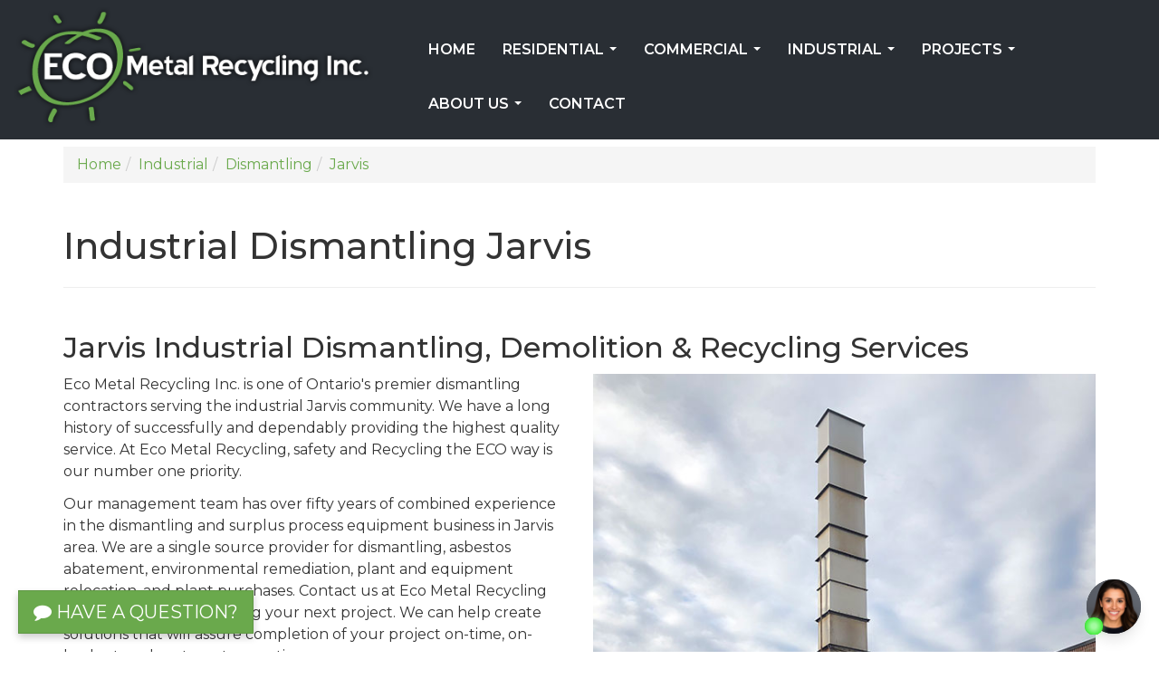

--- FILE ---
content_type: text/html; charset=utf-8
request_url: https://ecometalrecycling.ca/industrial/dismantling/jarvis.aspx
body_size: 24140
content:
<!DOCTYPE html>


<html lang="en">
<head>
    <meta charset="utf-8">
    <meta http-equiv="X-UA-Compatible" content="IE=edge">
    <meta name="viewport" content="width=device-width, initial-scale=1">
    
    
    
    
    <title>Industrial Dismantling in Jarvis | ECO Metal Recycling Inc.</title><meta name="description" content="Industrial Dismantling, Demolition & Recycling in Jarvis. Licenced, Insured, TSSA Certified, Reliable, Clean, Eco Friendly, 45 years Experience."><meta property="og:type" content="website" >
<meta property="og:site_name" content="ECO Metal Recycling and Tank Removals" >
<meta property="og:title" content="Industrial Dismantling in Jarvis - ECO Metal Recycling Inc." >
<meta property="og:description" content="Industrial Dismantling, Demolition & Recycling in Jarvis. Licenced, Insured, TSSA Certified, Reliable, Clean, Eco Friendly, 45 years Experience."><meta property="og:type" content="website" >
<meta property="og:url" content="http://https:ecometalrecycling.ca/industrial/dismantling/jarvis.aspx" >
<meta property="og:image" content="https://ecometalrecycling.ca/images/WebsiteThumb.jpg" >
<meta property="fb:admins " content="0000000" >
<meta property="og:locale" content="en_US" >


<meta name="robots" content="index,follow">

<link rel='canonical' href='https://ecometalrecycling.ca/industrial/dismantling/jarvis.aspx' >


<script>
    var EnableGoogleAnalytics = false;
    var EnableGoogleAdWords = false;
</script>


<!-- Global site tag (gtag.js) - Google Analytics -->
<script async src="https://www.googletagmanager.com/gtag/js?id=G-WZJ9DDPSJT"></script>
<script>
    var GoogleAnalyticsAccountNumber = 'G-WZJ9DDPSJT';
    var GoogleAdWordsConversionID = '8888888888';
    EnableGoogleAnalytics = true;

    window.dataLayer = window.dataLayer || [];
    function gtag() { dataLayer.push(arguments); }
    gtag('js', new Date());

    

    gtag('config', GoogleAnalyticsAccountNumber);
    
</script>



<link rel="apple-touch-icon" sizes="180x180" href="https://ecometalrecycling.ca/favicons/apple-touch-icon.png">
<link rel="icon" type="image/png" sizes="32x32" href="https://ecometalrecycling.ca/favicons/favicon-32x32.png">
<link rel="icon" type="image/png" sizes="16x16" href="https://ecometalrecycling.ca/favicons/favicon-16x16.png">
<link rel="manifest" href="https://ecometalrecycling.ca/favicons/site.webmanifest">
<link rel="mask-icon" href="https://ecometalrecycling.ca/favicons/safari-pinned-tab.svg" color="#69aa4c">
<link rel="shortcut icon" href="https://ecometalrecycling.ca/favicons/favicon.ico">
<meta name="apple-mobile-web-app-title" content="ECO Metal">
<meta name="application-name" content="ECO Metal">
<meta name="msapplication-TileColor" content="#69aa4c">
<meta name="msapplication-config" content="https://ecometalrecycling.ca/favicons/browserconfig.xml">
<meta name="theme-color" content="#69aa4c">


<link rel="stylesheet" href="https://ecometalrecycling.ca/includes/bootstrap.min.css?t=202107220939">
<link href="https://fonts.googleapis.com/css2?family=Montserrat:wght@400;500;600;700&display=swap" rel="stylesheet">
<script src="https://code.jquery.com/jquery-1.12.4.min.js" integrity="sha384-nvAa0+6Qg9clwYCGGPpDQLVpLNn0fRaROjHqs13t4Ggj3Ez50XnGQqc/r8MhnRDZ" crossorigin="anonymous"></script>
<script src="https://stackpath.bootstrapcdn.com/bootstrap/3.4.1/js/bootstrap.min.js" integrity="sha384-aJ21OjlMXNL5UyIl/XNwTMqvzeRMZH2w8c5cRVpzpU8Y5bApTppSuUkhZXN0VxHd" crossorigin="anonymous"></script>
<script src="https://use.fontawesome.com/55290a713a.js"></script>
<script src="https://www.google.com/recaptcha/api.js" async defer></script>
<script src="https://ecometalrecycling.ca/includes/theme.min.js?t=202107220939"></script>

<!--[if lt IE 9]>
    <script src="https://oss.maxcdn.com/html5shiv/3.7.3/html5shiv.min.js"></script>
    <script src="https://oss.maxcdn.com/respond/1.4.2/respond.min.js"></script>
<![endif]-->




</head>

<body id="top">
    

    <form name="orderform" method="post" action="https://ecometalrecycling.ca/industrial/dismantling/jarvis.aspx" id="orderform">
<div>

</div>

<script type="text/javascript">
//<![CDATA[
var theForm = document.forms['orderform'];
if (!theForm) {
    theForm = document.orderform;
}
function __doPostBack(eventTarget, eventArgument) {
    if (!theForm.onsubmit || (theForm.onsubmit() != false)) {
        theForm.__EVENTTARGET.value = eventTarget;
        theForm.__EVENTARGUMENT.value = eventArgument;
        theForm.submit();
    }
}
//]]>
</script>


<script src="/WebResource.axd?d=JpBgx1lgsImS4tVvgDyAZZDhfZeeKNKUr8amtQNFu3SEY-uzQCU7gp5c06ADL3yFfAkfAEVxRe5r_TcQcI0lgOgCHlRYBQWDq3HO0uCZHU41&t=638901382312636832" type="text/javascript"></script>


        




<!--Header-->
<header class="main">
    
    <div class="nav-wrap">
        <div class="container-fluid">
            <div class="row">
                <div class="col-sm-6 col-md-4">
                    <a href="https://ecometalrecycling.ca/" title="Back to the Home Page" rel="home">
                            <img alt="Eco Metal Recycling" src="https://ecometalrecycling.ca/resources/images/Eco-Metal-Recycling-logo.png" class="img-responsive logo" />
                        </a>

                    <p class="visible-xs text-center">
                        <a href="tel:+19053308034" class="btn btn-primary"><i class="fa fa-phone" aria-hidden="true"></i> &nbsp;905-330-8034</a>
                    </p>
                </div>
                <div class="col-sm-6 col-md-8">

                    <nav class="navbar navbar-default">
                        <div class="navbar-header">
                            <button type="button" class="navbar-toggle collapsed" data-toggle="collapse" data-target="#main-navbar-collapse" aria-expanded="false">
                                <span class="sr-only">Toggle navigation</span>
                                <span class="icon-bar"></span>
                                <span class="icon-bar"></span>
                                <span class="icon-bar"></span>
                            </button>
                        </div>

                        <div class="collapse navbar-collapse" id="main-navbar-collapse">
                            <ul class="nav navbar-nav" role="menu">
	<li><a href="https://ecometalrecycling.ca/" title="Back to the Home Page" >Home</a></li>
	<li><a href="https://ecometalrecycling.ca/residential-services.aspx" title="Residential Services" >Residential</a>
	<ul class="dropdown-menu">
		<li><a href="https://ecometalrecycling.ca/residential/oil-tank-removal.aspx" title="Residential Oil Tank Removal" >Oil Tank Removal</a></li>
		<li><a href="https://ecometalrecycling.ca/residential/boiler-removal.aspx" title="Residential Boiler Removal" >Boiler Removal</a></li>
		<li><a href="https://ecometalrecycling.ca/residential/asbestos-removal.aspx" title="Residential Asbestos Removal" >Asbestos Removal</a></li>
		<li><a href="https://ecometalrecycling.ca/residential/underground-storage-tank-removal.aspx" title="Residential Underground Storage Tank (UST) Removal" >Underground Storage Tank (UST) Removal</a></li>
	</ul></li>
	<li><a href="https://ecometalrecycling.ca/commercial-services.aspx" title="Commercial Services" >Commercial</a>
	<ul class="dropdown-menu">
		<li><a href="https://ecometalrecycling.ca/commercial/boiler-removal.aspx" title="Commercial Boiler Removal" >Boiler Removal</a></li>
		<li><a href="https://ecometalrecycling.ca/commercial/fuel-and-water-tank-removal.aspx" title="Commercial Fuel & Water Tank Removal" >Fuel & Water Tank Removal</a></li>
		<li><a href="https://ecometalrecycling.ca/commercial/piping-removal.aspx" title="Commercial Piping Removal" >Piping Removal</a></li>
		<li><a href="https://ecometalrecycling.ca/commercial/stack-and-venting-removal.aspx#Stack-Venting-Removal" title="Commercial Stack & Venting Removal" >Stack & Venting Removal</a></li>
		<li><a href="https://ecometalrecycling.ca/commercial/asbestos-removal.aspx" title="Commercial Asbestos and Insulation Removal" >Asbestos & Insulation Removal</a></li>
		<li><a href="https://ecometalrecycling.ca/commercial/floor-tile-removal.aspx" title="Commercial Floor Tile Removal" >Floor Tile Removal</a></li>
		<li><a href="https://ecometalrecycling.ca/commercial/underground-storage-tank-removal.aspx" title="Commercial Underground Storage Tank (UST) Removal" >Underground Storage Tank (UST) Removal</a></li>
		<li><a href="https://ecometalrecycling.ca/commercial/rooftop-unit-removal.aspx" title="Commercial Rooftop Unit Removal" >Rooftop Unit Removal</a></li>
		<li><a href="https://ecometalrecycling.ca/commercial/chiller-removal.aspx" title="Commercial Chiller Removal" >Chiller Removal</a></li>
		<li><a href="https://ecometalrecycling.ca/commercial/incinerator-removal.aspx" title="Commercial Incinerator Removal" >Incinerator Removal</a></li>
	</ul></li>
	<li><a href="https://ecometalrecycling.ca/industrial-services.aspx" title="Industrial Services" >Industrial</a>
	<ul class="dropdown-menu">
		<li><a href="https://ecometalrecycling.ca/industrial/boiler-removal.aspx" title="Industrial Boiler Removal" >Boiler Removal</a></li>
		<li><a href="https://ecometalrecycling.ca/industrial/fuel-and-water-tank-removal.aspx" title="Industrial Fuel & Water Tank Removal" >Fuel & Water Tank Removal</a></li>
		<li><a href="https://ecometalrecycling.ca/industrial/piping-removal.aspx" title="Industrial Piping Removal" >Piping Removal</a></li>
		<li><a href="https://ecometalrecycling.ca/industrial/plant-demolition.aspx" title="Industrial Plant Demolition" >Plant Demolition</a></li>
		<li><a href="https://ecometalrecycling.ca/industrial/factory-and-distribution-center-dismantling.aspx" title="Industrial, Factory, and Distribution Centre Dismantling Services" >Industrial, Factory, and Distribution Centre Dismantling Services</a></li>
		<li><a href="https://ecometalrecycling.ca/industrial/plant-hazardous-material-removal.aspx" title="Industrial Plant Hazardous Material Removal" >Plant Hazardous Material Removal</a></li>
		<li><a href="https://ecometalrecycling.ca/industrial/equipment-dismantling.aspx" title="Industrial Equipment Dismantling" >Industrial Equipment Dismantling Services</a></li>
		<li><a href="https://ecometalrecycling.ca/industrial/underground-storage-tank-removal.aspx" title="Industrial Underground Storage Tank (UST) Removal" >Underground Storage Tank (UST) Removal</a></li>
		<li><a href="https://ecometalrecycling.ca/industrial/rooftop-unit-removal.aspx" title="Industrial Rooftop Unit Removal" >Rooftop Unit Removal</a></li>
		<li><a href="https://ecometalrecycling.ca/industrial/chiller-removal.aspx" title="Industrial Chiller Removal" >Chiller Removal</a></li>
		<li><a href="https://ecometalrecycling.ca/industrial/incinerator-removal.aspx" title="Industrial Incinerator Removal" >Incinerator Removal</a></li>
	</ul></li>
	<li><a href="https://ecometalrecycling.ca/projects.aspx" title="View photos in our Oil Tank and Boiler Removal Photo Gallery" >Projects</a>
	<ul class="dropdown-menu">
		<li><a href="https://ecometalrecycling.ca/projects/oil-tank-removals.aspx" title="Oil Tank Removal Projects" >Oil Tank Removals</a></li>
		<li><a href="https://ecometalrecycling.ca/projects/boiler-removals.aspx" title="Boiler Removal Projects" >Boiler Removals</a></li>
		<li><a href="https://ecometalrecycling.ca/projects/miscellaneous-tank-removals.aspx" title="Miscellaneous Tank Removal Projects" >Miscellaneous Tank Removals</a></li>
	</ul></li>
	<li><a href="https://ecometalrecycling.ca/about.aspx" title="About Us" >About Us</a>
	<ul class="dropdown-menu">
		<li><a href="https://ecometalrecycling.ca/about/testimonials.aspx" title="Testimonials" >Testimonials</a></li>
	</ul></li>
	<li><a href="https://ecometalrecycling.ca/contact.aspx" title="Contact Us" >Contact</a></li>
	</ul>

                        </div>
                    </nav>
                </div>
            </div>
        </div>
    </div>
</header>

         
        <div id="topPane" class="topPaneBg"></div>

        <div class="container">
            
            
            <div class="row">
                <div class="col-sm-12">
                    <div id="BreadCrumbs_BreadCrumbLabel"><ol class="breadcrumb" itemscope itemtype="http://schema.org/BreadcrumbList"><li itemprop="itemListElement" itemscope itemtype="http://schema.org/ListItem"><a itemprop="item" href="https://ecometalrecycling.ca/" title="Back to the Home section"><span itemprop="name">Home</span></a><meta itemprop="position" content="1" /></li><li itemprop="itemListElement" itemscope itemtype="http://schema.org/ListItem"><a itemprop="item" href="https://ecometalrecycling.ca/industrial-services.aspx" title="Back to the Industrial section"><span itemprop="name">Industrial</span></a><meta itemprop="position" content="2" /></li><li itemprop="itemListElement" itemscope itemtype="http://schema.org/ListItem"><a itemprop="item" href="https://ecometalrecycling.ca/industrial/equipment-dismantling.aspx" title="Back to the Dismantling section"><span itemprop="name">Dismantling</span></a><meta itemprop="position" content="3" /></li><li itemprop="itemListElement" itemscope itemtype="http://schema.org/ListItem" class="active"><a itemprop="item" href="https://ecometalrecycling.ca/industrial/dismantling/jarvis.aspx" title="You're in the Jarvis section"><span itemprop="name">Jarvis</span></a><meta itemprop="position" content="4" /></li></ol></div>
                    
<div class="page-header">
  <h1 id="PageTitle_PageTitleText">Industrial Dismantling Jarvis</h1>
</div>

                </div>
            </div>
            
            <div class="row">
                <div id="contentPane" class="contentPaneBg col-sm-12"><div class="contentPaneModuleBG">
<a id="Jarvis-Industrial-Dismantling-Demolition-&-Recycling-Services"></a>
<div class="clearfix">
    

    

<div id="ctl00_ModuleTitle_TDModuleTitle1" class="contentPaneModuleTitleContainer">
        <h2 id="ctl00_ModuleTitle_ModuleTitle" class="contentPaneModuleTitle">Jarvis Industrial Dismantling, Demolition &amp; Recycling Services</h2>
    </div>
    
</div>


<div id="ctl00_ModuleContent" class="contentPaneModuleContentContainer">
		<div id="ctl00_HTMLHolder"><div class="row">
<div class="col-sm-6">
<p>Eco Metal Recycling Inc. is one of Ontario's premier dismantling contractors serving the industrial Jarvis community. We have a long history of successfully and dependably providing the highest quality service. At Eco Metal Recycling, safety and Recycling the ECO way is our number one priority.</p>
<p>Our management team has over fifty years of combined experience in the dismantling and surplus process equipment business in Jarvis area. We are a single source provider for dismantling, asbestos abatement, environmental remediation, plant and equipment relocation, and plant purchases. Contact us at Eco Metal Recycling Inc. when you are planning your next project. We can help create solutions that will assure completion of your project on-time, on-budget, and on-target every time.</p>
<p>Some of our <em>industrial dismantling services in Jarvis</em> include:</p>
<ul>
<li>Dismantling of large or small equipment</li>
<li>Removal of asbestos</li>
<li>Plant Clean Out</li>
<li>Machinery dismantling and removal</li>
<li>Complete industrial yard clean ups &ndash; EXTERIOR OR INTERIOR</li>
</ul>
<p>We can handle a variety of technically challenging and complex projects - serving industrial, government, and commercial clients in and around Jarvis, Ontario.</p>
</div>
<div class="col-sm-6">
<p><img src="https://ecometalrecycling.ca/resources/images/Industrial-Equipment-Dismantling-Services-Jarvis.jpg" class="img-responsive" alt="Photo of Industrial Equipment Dismantling in Jarvis, Ontario" title="Jarvis Industrial Equipment Dismantling Services" /></p>
</div>
</div></div>
</div>

</div>
<div class="contentPaneModuleBG">
<a id="Why-You-Should-Use-Us-to-Decommission-Your-Industrial-Site-in-Jarvis"></a>
<div class="clearfix">
    

    

<div id="ctl01_ModuleTitle_TDModuleTitle1" class="contentPaneModuleTitleContainer">
        <h2 id="ctl01_ModuleTitle_ModuleTitle" class="contentPaneModuleTitle">Why You Should Use Us to Decommission Your Industrial Site in Jarvis</h2>
    </div>
    
</div>


<div id="ctl01_ModuleContent" class="contentPaneModuleContentContainer">
		<div id="ctl01_HTMLHolder"><div class="row">
<div class="col-sm-6">
<p><img src="https://ecometalrecycling.ca/resources/images/Jarvis-Industrial-Dismantaling-Services.jpg" class="img-responsive" alt="Photo of dismantling of an industrial building in Jarvis, Ontario" title="The dismantling of an Jarvis industrial building" /></p>
</div>
<div class="col-sm-6">
<p>Here are a few reasons why Eco Metal Recycling Inc is the best <em>Industrial demolition and dismantling company</em> to use for Industrial decommissioning, plant relocation and plant equipment removal in Jarvis, Ontario area.</p>
<ul>
<li>On time arrival</li>
<li>Technicians are TSSA (Technical Standards and Safety Authority) Certified with OTB3 &amp; OTB2 licenses.</li>
<li>WSIB Registered</li>
<li>TSSA &ndash; Certified Company Contractor</li>
<li>MTO &ndash; MP3 Dangerous goods transportation licensed and Insured</li>
<li>Proud Member of CARI &ldquo;Canadian Association Recycling Industry&rdquo;</li>
<li>Team Technicians are Professional, Polite and respectful</li>
<li>Liability insurance</li>
<li>Eco environmentally friendly process</li>
</ul>
</div>
</div></div>
</div>

</div>
<div class="contentPaneModuleBG">
<a id="FREE-Industrial-Dismantling-Quotes-Jarvis"></a>
<div class="clearfix">
    

    

<div id="ctl02_ModuleTitle_TDModuleTitle1" class="contentPaneModuleTitleContainer">
        <h2 id="ctl02_ModuleTitle_ModuleTitle" class="contentPaneModuleTitle">FREE Industrial Dismantling Quotes Jarvis</h2>
    </div>
    
</div>


<div id="ctl02_ModuleContent" class="contentPaneModuleContentContainer">
		<div id="ctl02_HTMLHolder"><p>Contact us today for a free consultation or quote for a Factory/Industrial Dismantling project. It would be our pleasure to serve our Jarvis clients today!</p>
<div class="row">
<div class="col-sm-6">
<p><img src="https://ecometalrecycling.ca/resources/images/Industrial-Holding-Tank-Dismantling-Jarvis.jpg" class="img-responsive" alt="Photo of an Industrial Holding Tank in Jarvis" title="Industrial Holding Tank Dismantling Jarvis Service" /></p>
</div>
<div class="col-sm-6">
<p><img src="https://ecometalrecycling.ca/resources/images/Air-Conditioner-Chiller-Dismantling-Removal-Jarvis.jpg" class="img-responsive" alt="Photo of an Air Conditioner Chiller in Jarvis" title="Air Conditioner Chiller - Jarvis Industrial Dismantling Service" /></p>
</div>
</div></div>
</div>

</div>
<div class="contentPaneModuleBG">
<a id="Health-&-Safety-ConsiderationsJarvis"></a>
<div class="clearfix">
    

    

<div id="ctl03_ModuleTitle_TDModuleTitle1" class="contentPaneModuleTitleContainer">
        <h2 id="ctl03_ModuleTitle_ModuleTitle" class="contentPaneModuleTitle">Health &amp; Safety ConsiderationsJarvis</h2>
    </div>
    
</div>


<div id="ctl03_ModuleContent" class="contentPaneModuleContentContainer">
		<div id="ctl03_HTMLHolder"><p>Eco Metal Recycling cares about the environment, as well as, the health and safety of its employees, partners and clients. Each employee is well trained and certified to dismantle, handle, load and store industrial machinery, metal and rooftop units.</p>
<p>Protective measures are taken at the job site to ensure no accidents occur and the job gets completed smoothly.</p></div>
</div>

</div>
</div>
                
                
            </div>
        </div>
        
        <div id="bottomPane" class="bottomPaneBg"></div>

        

<!--Footer-->
<footer class="main">
    <div class="slogan">
        <div class="container-fluid">
            <div class="row">
                <div class="col-sm-12">
                    <p class="lead text-center">You and your property will be provided with the best care and service.&nbsp;&nbsp;&nbsp;
                        <a href="https://ecometalrecycling.ca/contact.aspx" title="Contact Us" class="btn btn-default btn-outline btn-lg">Contact Us</a>
                        
                    </p>
                </div>
            </div>
        </div>
    </div>
    <div class="contact-copy">
        <div class="container-fluid">
            <div class="row">
                <div class="col-sm-3">
                    <h2>Quick Links</h2>
                    <ul class="fa-ul">
                        <li><a href="https://ecometalrecycling.ca/" title="Back to the Home Page"><i class="fa-li fa fa-angle-right"></i>Home</a></li>
                        <li><a href="https://ecometalrecycling.ca/projects.aspx" title="View photos in our Oil Tank and Boiler Removal Photo Gallery"><i class="fa-li fa fa-angle-right"></i>Projects</a></li>
                        <li><a href="https://ecometalrecycling.ca/about.aspx" title="About Us"><i class="fa-li fa fa-angle-right"></i>About Us</a></li>
                        <li><a href="https://ecometalrecycling.ca/about/testimonials.aspx" title="Testimonials"><i class="fa-li fa fa-angle-right"></i>Testimonials</a></li>
                        <li><a href="https://ecometalrecycling.ca/contact.aspx" title="Contact Us"><i class="fa-li fa fa-angle-right"></i>Contact Us</a></li>
                    </ul>
                </div>
                <div class="col-sm-3">
                    <h2>Residential</h2>
                    <ul class="fa-ul">
                        <li><a href="https://ecometalrecycling.ca/residential/oil-tank-removal.aspx" title="Residential Oil Tank Removal"><i class="fa-li fa fa-angle-right"></i>Oil Tank Removal</a></li>
                        <li><a href="https://ecometalrecycling.ca/residential/boiler-removal.aspx" title="Residential Boiler Removal"><i class="fa-li fa fa-angle-right"></i>Boiler Removal</a></li>
                        <li><a href="https://ecometalrecycling.ca/residential/asbestos-removal.aspx" title="Residential Asbestos Removal"><i class="fa-li fa fa-angle-right"></i>Asbestos Removal</a></li>
                        <li><a href="https://ecometalrecycling.ca/residential/underground-storage-tank-removal.aspx" title="Residential Underground Storage Tank (UST) Removal"><i class="fa-li fa fa-angle-right"></i>Underground Storage Tank (UST) Removal</a></li>
                    </ul>
                </div>
                <div class="col-sm-3">
                    <h2>Commercial</h2>
                    <ul class="fa-ul">
                        <li><a href="https://ecometalrecycling.ca/commercial/boiler-removal.aspx" title="Commercial Boiler Removal"><i class="fa-li fa fa-angle-right"></i>Boiler Removal</a></li>
                        <li><a href="https://ecometalrecycling.ca/commercial/fuel-and-water-tank-removal.aspx" title="Commercial Fuel & Water Tank Removal"><i class="fa-li fa fa-angle-right"></i>Fuel &amp; Water Tank Removal</a></li>
                        <li><a href="https://ecometalrecycling.ca/commercial/piping-removal.aspx" title="Commercial Piping Removal"><i class="fa-li fa fa-angle-right"></i>Piping Removal</a></li>
                        <li><a href="https://ecometalrecycling.ca/commercial/stack-and-venting-removal.aspx" title="Commercial Stack & Venting Removal"><i class="fa-li fa fa-angle-right"></i>Stack &amp; Venting Removal</a></li>
                        <li><a href="https://ecometalrecycling.ca/commercial/asbestos-removal.aspx" title="Commercial Asbestos and Insulation Removal"><i class="fa-li fa fa-angle-right"></i>Asbestos &amp; Insulation Removal</a></li>
                        <li><a href="https://ecometalrecycling.ca/commercial/floor-tile-removal.aspx" title="Commercial Floor Tile Removal"><i class="fa-li fa fa-angle-right"></i>Floor Tile Removal</a></li>
                        <li><a href="https://ecometalrecycling.ca/commercial/underground-storage-tank-removal.aspx" title="Commercial Underground Storage Tank (UST) Removal"><i class="fa-li fa fa-angle-right"></i>Underground Storage Tank (UST) Removal</a></li>
                        <li><a href="https://ecometalrecycling.ca/commercial/rooftop-unit-removal.aspx" title="Commercial Rooftop Unit Removal"><i class="fa-li fa fa-angle-right"></i>Rooftop Unit Removal</a></li>
                        <li><a href="https://ecometalrecycling.ca/commercial/chiller-removal.aspx" title="Commercial Chiller Removal"><i class="fa-li fa fa-angle-right"></i>Chiller Removal</a></li>
                        <li><a href="https://ecometalrecycling.ca/commercial/incinerator-removal.aspx" title="Commercial Incinerator Removal"><i class="fa-li fa fa-angle-right"></i>Incinerator Removal</a></li>
                    </ul>
                </div>
                <div class="col-sm-3">
                    <h2>Industrial</h2>
                    <ul class="fa-ul">
                        <li><a href="https://ecometalrecycling.ca/industrial/boiler-removal.aspx" title="Industrial Boiler Removal"><i class="fa-li fa fa-angle-right"></i>Boiler Removal</a></li>
                        <li><a href="https://ecometalrecycling.ca/industrial/fuel-and-water-tank-removal.aspx" title="Industrial Fuel & Water Tank Removal"><i class="fa-li fa fa-angle-right"></i>Fuel &amp; Water Tank Removal</a></li>
                        <li><a href="https://ecometalrecycling.ca/industrial/piping-removal.aspx" title="Industrial Piping Removal"><i class="fa-li fa fa-angle-right"></i>Piping Removal</a></li>
                        <li><a href="https://ecometalrecycling.ca/industrial/plant-demolition.aspx" title="Industrial Plant Demolition"><i class="fa-li fa fa-angle-right"></i>Plant Demolition</a></li>
                        <li><a href="https://ecometalrecycling.ca/DesktopDefault.aspx?tabindex=-1&tabid=1" title=""><i class="fa-li fa fa-angle-right"></i>Plant &amp; Equipment Dismantling</a></li>
                        <li><a href="https://ecometalrecycling.ca/industrial/plant-hazardous-material-removal.aspx" title="Industrial Plant Hazardous Material Removal"><i class="fa-li fa fa-angle-right"></i>Plant Hazardous Material Removal</a></li>
                        <li><a href="https://ecometalrecycling.ca/DesktopDefault.aspx?tabindex=-1&tabid=1" title=""><i class="fa-li fa fa-angle-right"></i>Industrial Dismantling</a></li>
                        <li><a href="https://ecometalrecycling.ca/industrial/underground-storage-tank-removal.aspx" title="Industrial Underground Storage Tank (UST) Removal"><i class="fa-li fa fa-angle-right"></i>Underground Storage Tank (UST) Removal</a></li>
                        <li><a href="https://ecometalrecycling.ca/industrial/rooftop-unit-removal.aspx" title="Industrial Rooftop Unit Removal"><i class="fa-li fa fa-angle-right"></i>Rooftop Unit Removal</a></li>
                        <li><a href="https://ecometalrecycling.ca/industrial/chiller-removal.aspx" title="Industrial Chiller Removal"><i class="fa-li fa fa-angle-right"></i>Chiller Removal</a></li>
                        <li><a href="https://ecometalrecycling.ca/industrial/incinerator-removal.aspx" title="Industrial Incinerator Removal"><i class="fa-li fa fa-angle-right"></i>Incinerator Removal</a></li>
                    </ul>
                </div>
            </div>
            <div class="row">
                <div class="col-sm-12">
                    <hr />
                </div>
            </div>
            <div class="row">
                <div class="col-sm-4">
                    <p>
                        <img alt="Eco Metal Recycling" src="https://ecometalrecycling.ca/resources/images/Eco-Metal-Recycling-logo.png" class="img-responsive" /></p>
                    <address>
                        35 Pinelands Avenue, Stoney Creek, Ontario L8E 3A6, Canada
                    </address>
                    <p class="tssa">TSSA #FS R000023543534534</p>
                </div>
                <div class="col-sm-4">
                    <table class="table no-border">
                        <tr>
                            <td>Phone:</td>
                            <td><a href="tel:+19053308034">905-330-8034</a></td>
                        </tr>
                        <tr>
                            <td>Email:</td>
                            <td><a href="mailto:info@ecometalrecycling.ca">info@ecometalrecycling.ca</a></td>
                        </tr>
                        <tr>
                            <td>Hours:</td>
                            <td>Monday  &ndash; Friday: 9:00 AM - 6:00 PM<br />
                                Saturday &ndash; Sunday: Closed</td>
                        </tr>
                    </table>
                </div>
                <div class="col-sm-4">
                    <h3>Connect</h3>
                    <ul class="list-inline social">

                        <li>
                            <a href="https://www.facebook.com/ecometalrecycling/" target="_blank" rel="noreferrer nofollow"><i class="fa fa-facebook-official fa-2x" aria-hidden="true"></i></a>
                        </li>
                        <li>
                            <a href="https://www.instagram.com/ecometalrecycling/" target="_blank" rel="noreferrer nofollow"><i class="fa fa-instagram fa-2x" aria-hidden="true"></i></a>
                        </li>
                        <li>
                            <a href="https://www.youtube.com/c/EcometalrecyclingCa" target="_blank" rel="noreferrer nofollow"><i class="fa fa-youtube-square fa-2x" aria-hidden="true"></i></a>
                        </li>
                        <li>
                            <a href="https://www.yelp.ca/biz/eco-metal-recycling-inc-hamilton" target="_blank" rel="noreferrer nofollow"><i class="fa fa-yelp fa-2x" aria-hidden="true"></i></a>
                        </li>
                        <li>
                            <a href="https://www.linkedin.com/company/eco-metal-recycling-inc-/" target="_blank" rel="noreferrer nofollow"><i class="fa fa-linkedin-square fa-2x" aria-hidden="true"></i></a>
                        </li>

                    </ul>
                </div>
            </div>
            <div class="row">
                <div class="col-sm-12">
                    <hr />
                </div>
            </div>
            <div class="row">
                <div class="col-sm-6">
                    <p class="copyright">&copy; 1998-2026 ECO Metal Recycling and Tank Removals. All rights reserved.</p>
                    <ul class="list-inline copyright divider">
                        <li><a href="https://ecometalrecycling.ca/terms.aspx">Terms</a></li>
                        <li><a href="https://ecometalrecycling.ca/privacy.aspx">Privacy</a></li>
                        <li><a href="https://ecometalrecycling.ca/sitemap.aspx">Sitemap</a></li>
                    </ul>
                </div>
                <div class="col-sm-6">
                    <p class="designer">
                        
                        <a href='https://www.i2bglobal.com' target="_blank" rel="nofollow noreferrer">Website developed and supported by i2b Global Inc.</a>
                        
                    </p>
                </div>
            </div>
        </div>
    </div>
</footer>


<button type="button" class="back-to-top btn btn-primary">
    <i class="fa fa-chevron-up" aria-hidden="true"></i>
</button>




<!-- Leave a Message -->
<button type="button" class="btn btn-lg btn-leave-message" style="display:none;" data-toggle="modal" data-target="#leave-message-modal"><i class="fa fa-comment" aria-hidden="true"></i>&nbsp;Have a Question?</button>


<div class="modal fade" id="leave-message-modal" tabindex="-1" role="dialog" aria-labelledby="leave-message-title" data-backdrop="true">
    <div class="modal-dialog" role="document">
        <div class="modal-content">
            <div class="modal-header">
                <button type="button" class="close" data-dismiss="modal" aria-label="Close"><span aria-hidden="true">&times;</span></button>
                <h4 class="modal-title" id="leave-message-title">Have a question? Send us a message!</h4>
            </div>
            <div class="modal-body">
                <div class="form">
                    <div class="form-group">
                        <label for="lm-name">Name</label>
                        <input type="text" class="form-control input-lg required" id="lm-name" placeholder="First and last" autocomplete="name">
                    </div>
                    <div class="form-group">
                        <label for="lm-email">Email</label>
                        <input type="email" class="form-control input-lg required" id="lm-email" placeholder="you@example.com" autocomplete="email">
                    </div>
                    <div class="form-group">
                        <label for="lm-phone">Phone</label>
                        <input type="tel" class="form-control input-lg" id="lm-phone" placeholder="Phone" autocomplete="tel">
                    </div>
                    <div class="form-group">
                        <label for="lm-message">Message</label>
                        <textarea class="form-control input-lg" id="lm-message" rows="3"></textarea>
                    </div>
                    <div class="form-group">
                        <div id="g-recaptcha-LeaveMessageWidget" class="g-recaptcha" data-sitekey="6LdTubYaAAAAAPTx8CBzBUbsgPEXKc9hSlMYS0lh"></div>
                        <span id="g-recaptcha-error-LeaveMessageWidget" class="FieldError hidden">Please verify that you are not a robot.</span>
                    </div>
                    <button type="button" class="btn btn-primary btn-lg" id="lm-submit"><i class="fa fa-send" aria-hidden="true"></i>&nbsp;Send</button>
                </div>
            </div>
        </div>
    </div>
</div>

<script>
    ; (function ($) {
        $(function () {
            $('.btn-leave-message').fadeIn(500);
            var name = $('#lm-name');
            var email = $('#lm-email');
            var phone = $('#lm-phone');
            var message = $('#lm-message');
            var sendBtn = $('#lm-submit');

            $('#leave-message-modal').on('shown.bs.modal', function (e) {
                $('#leave-message-modal .modal-body h3.response').remove();
                name.val('');
                email.val('');
                phone.val('');
                message.val('');
                $('#leave-message-modal .form-group').removeClass('has-error');
                $('#leave-message-modal .text-danger').remove();
                $('#leave-message-modal .modal-body .form').removeClass('hidden');
            });

            $('#lm-submit').click(function (e) {
                e.preventDefault();
                var errors = 0;
                $('#leave-message-modal .form-group').removeClass('has-error');
                $('#leave-message-modal .text-danger').remove();
                $('#g-recaptcha-error-LeaveMessageWidget').addClass('hidden');

                var opt_widget_id = $('#g-recaptcha-LeaveMessageWidget').attr('data-widget-id');

                if (name.val() === '') {
                    errors++;
                    name.after('<span class="text-danger">Required</span>');
                    name.parent().addClass('has-error');
                }
                    
                if (email.val() === '') {
                    errors++;
                    email.after('<span class="text-danger">Required</span>');
                    email.parent().addClass('has-error');
                }
                    
                if (errors > 0)
                    return false;

                if (grecaptcha.getResponse(opt_widget_id).length === 0) {
                    errors++;
                    $('#g-recaptcha-error-LeaveMessageWidget').removeClass('hidden');
                }

                if (!/^\w+([\.-]?\w+)*@\w+([\.-]?\w+)*(\.\w{2,3})+$/.test(email.val())) {
                    errors++;
                    email.after('<span class="text-danger">Invalid</span>');
                    email.parent().addClass('has-error');
                }

                if (errors > 0)
                    return false;
                
                sendBtn.html('<i class="fa fa-spinner fa-spin fa-fw"></i> Sending').attr('disabled', true);
                console.log(name.val(), email.val(), message.val());
                
                var jsonData = {
                    'Name': name.val(),
                    'Company': '',
                    'Email': email.val(),
                    'Phone': phone.val(),
                    'Message': message.val(),
                    'Code': grecaptcha.getResponse(opt_widget_id), // 'abh'
                    'Source': 'Leave a Message Form'
                };

                jsonData = JSON.stringify(jsonData);
                $.ajax({
                    url: 'https://ecometalrecycling.ca/QuickContactHandler.ashx',
                    cache: false,
                    type: 'POST',
                    data: jsonData,
                    success: function (response) {
                        //output the response from server
                        if (response) {
                            if (response !== 'OK') {
                                $('#leave-message-modal .modal-body').append('<h3 class="text-danger response"></h3>');
                                $('#leave-message-modal .modal-body h3.response').html('<i class="fa fa-exclamation-triangle"></i> Message not submitted!<br><small>' + response + '</small><hr>').hide().fadeIn(1500);
                                grecaptcha.reset(opt_widget_id);

                            } else {
                                $('#leave-message-modal .modal-body').append('<h3 class="text-success response"></h3>');
                                $('#leave-message-modal .modal-body h3.response').html('<i class="fa fa-check"></i> Message sent!<br><small>We will be in touch soon.</small>').hide().fadeIn(1500);
                                $('#leave-message-modal .modal-body .form').addClass('hidden');

                                
                                
                                gtag('config', GoogleAnalyticsAccountNumber, {
                                    'page_title': 'Leave a Message',
                                    'page_path': '/Leave-Message-Submission.aspx'
                                });
                                
                            }
                        }

                        name.val('');
                        email.val('');
                        phone.val('');
                        message.val('');
                        sendBtn.html('Send').removeAttr('disabled');
                    },
                    error: function (xhr, ajaxOptions, thrownError) {
                        $('#leave-message-modal .modal-body').append('<h3 class="text-danger response"></h3>');
                        $('#leave-message-modal .modal-body h3.response').html('<i class="fa fa-exclamation-triangle"></i> Error Sending<br><small>request to web server. Response Code was ' + xhr.status + '-' + xhr.statusText + '</small><hr>').hide().fadeIn(1500);
                        sendBtn.html('Send').removeAttr('disabled');
                        grecaptcha.reset(opt_widget_id);
                    }

                });

                return false;
            });
        });
    })(jQuery);
</script>



<script type="application/ld+json">
{
  "@context": "http://schema.org",
  "@type": "LocalBusiness",
  "image": [
    "https://ecometalrecycling.ca/images/Eco-Metal-Recycling-1.jpg",
    "https://ecometalrecycling.ca/images/Eco-Metal-Recycling-2.jpg",
    "https://ecometalrecycling.ca/images/Eco-Metal-Recycling-3.jpg"
   ],
  "@id": "https://ecometalrecycling.ca/",
  "name": "Eco Metal Recycling Inc.",
    "description": "Eco Metal Recycling specializes in removal of various Tanks, USTs, Boilers, Furnaces, Asbestos, HVAC, Plant Equipment, Stacks, Rooftop Units, Incinerators, Chillers, etc. - serving Residential, Industrial and Commercial clients in Ontario.",
    "priceRange": "$$$",
    "currenciesAccepted": "CAD",
    "paymentAccepted": "Cash, Credit Card, Debit",
  "address": {
    "@type": "PostalAddress",
    "streetAddress": "35 Pinelands Avenue",
    "addressLocality": "Stoney Creek",
    "addressRegion": "ON",
    "postalCode": "L8E 3A6",
    "addressCountry": "CA"
  },
    "sameAs": [
    "https://www.facebook.com/ecometalrecycling/",
    "https://www.instagram.com/ecometalrecycling/",
    "https://www.youtube.com/c/EcometalrecyclingCa",
    "https://www.yelp.ca/biz/eco-metal-recycling-inc-hamilton",
    "https://www.linkedin.com/company/eco-metal-recycling-inc-/about/"
  ],
    "geo": {
        "@type": "GeoCoordinates",
        "latitude": 43.2393165,
        "longitude": -79.7343916
    },
    "url": "https://ecometalrecycling.ca/",
    "logo": "https://ecometalrecycling.ca/images/Eco-Metal-Recycling-logo-sq.jpg",
    "telephone": "+19053308034",
    "faxNumber":"+19053350077",
    "email": "info@ecometalrecycling.ca",
    "openingHoursSpecification": [
    {
        "@type": "OpeningHoursSpecification",
        "dayOfWeek": [
        "Monday",
        "Tuesday",
        "Wednesday",
        "Thursday",
        "Friday"
        ],
        "opens": "09:00",
        "closes": "18:00"
    }
  ]
}
</script>


  


<script id="realty_ai" type="text/javascript" src="https://cdn.realty-ai.com/chat/web_path_var.js" data-realityaiid="35520d2f-efe7-4509-b947-2e8a9c1ea511" async></script>

    
<div>

	<input type="hidden" name="__VIEWSTATEGENERATOR" id="__VIEWSTATEGENERATOR" value="DEAEDF11" />
	<input type="hidden" name="__SCROLLPOSITIONX" id="__SCROLLPOSITIONX" value="0" />
	<input type="hidden" name="__SCROLLPOSITIONY" id="__SCROLLPOSITIONY" value="0" />
	<input type="hidden" name="__EVENTTARGET" id="__EVENTTARGET" value="" />
	<input type="hidden" name="__EVENTARGUMENT" id="__EVENTARGUMENT" value="" />
	<input type="hidden" name="__VIEWSTATEENCRYPTED" id="__VIEWSTATEENCRYPTED" value="" />
</div>

<script type="text/javascript">
//<![CDATA[

theForm.oldSubmit = theForm.submit;
theForm.submit = WebForm_SaveScrollPositionSubmit;

theForm.oldOnSubmit = theForm.onsubmit;
theForm.onsubmit = WebForm_SaveScrollPositionOnSubmit;
//]]>
</script>

<input type="hidden" name="__VIEWSTATE" id="__VIEWSTATE" value="7B+e5RG9kU7QNGAMcmwp6VCYBQrQGUrrjPS2FqHbgZCNfmR7irEen86Wb5xJZLI69G5VBgAQaUO33OaojZMZvnCgjwX1sEW8wLX4TgzZjpFwvLUHAi7iHkIQPiHiy5RSUutXFFBITNoMbQm18VX+aHGDZcDqdSnh5EIOwxidTtki+D/UhXVzCvixXhp2Oi852HWQ6tUHDTntJ86N5JAHKG5SIgbZC+kRbWRBHY/WU5DlbCFQw3z2HBba5oSM35DGZ3h6cnpnP4hMU1drl0ILdpwYESVYMg8hPrk41zqYXlNTqIwVtj058/9vPc26gUC2lOxDoj1o/BCSpk6AT4KaMkKXZfZyr02lvetdIEjrVWFr3EULuxIVsc6jhVID3rmUKOO8L6EARTDLYCz7c8ySdtsuA/S1B5774iVxQsbGCH3dVEYsDfcHSKHB6NC/78oLEseIchfrZyon4HRxjE8U0HAGORkwKb3o+l9r2iiJYASXhUOVHQXSi2n6GDBMbOu/rYYPyChjlWrBdhWx6acmZ+0YcGD4us0dQRK/pBHDttKS5kaExtysaXIWxdMf3hBHwafqykTyzgQnw7HX+7pfzQLrCwCFzeaLlMozl6hByAxGaon3xdEA628GpHI2xlGFYwq8DkNSx+gamhB1dwTGnvudwaJ6vfEVnrjf99FmSt7t3LvDt/PrLcPFcZWzO+lGZ0zc1qnmTRBM2lWMwdMOzfaVAopD6yOlNLIoteEWra5vpt11NjayKJXR+FJQEo7z7yuyd6Iaw7xpkyc/lO3FDdDODHmLPaiEslajTiokyqg6ew0cTsT5aa//xgCctAK7Jzz7GDKvPcPmhCwDV0Td55C2xn9bIaYIIh60gX1870gu9DEqbGYLZ9YJRvoweI/Jop+HM3UbyM4gKS2w2dPmbgdO2BX+q2Ma7Llh5tEG2heDXmNf0dkFrscrS5MYX9xWWmZuKNLMet9FOZ2TOMc6oH4puee1mWVPW8J4xcIcPG3y4q0kjh2BHCHwhIhXVwYfZMzA0Vk/ZZDSTnozHXErJusFoj3dOUBU/VJs1PWGV3adr9ZtL6eBWWQ6+6fGv7s/ZQmEgUOxUjId6EtVpDfcmsU96d6jrn0rs/zj5iGVTP75Gk1ZOQNxd5cjNx/+1WbPSzCjjEDqXet4aNLzwRoZjTM3lw6PHdt2ihaNeOHcTbjstUueKfcbhvyZYIH9/ngGmejgJZpus/owrJx36i71VS0rnBeyZgMIbz3mSra5bPWMwpEPizl3rh9JDJrOHOBTKVOUk3aahCgSPiXynOu9bZZuMitoNICU1kZHKOmwVP0u0ZVTa7Uk5/wkd2tpiapOX1383TyFDj7PM56uB7O2ZfQvyD0uOgSinagZdnm7CKH32RjN/c40NPSe7WXrfg+rHzYAMRuIwdjSdjOnCsXxPj2CCcuknNPKdi9F+/0yL1c8+HZ6calrWw9tPAJviaMuhCU7/S7ZePuWKXB9IESD+7o6u6nycGyiN3xJkETsRFg98JT05uqX+XLc0SY10TcOpoW2x7X5dmE40aZGjZzjqfzLu3OE7+5cP/pz7UaCm/3xp17dhJ4LIgIHEUZRX6PCyTP9vwSxqXdr2PIjwTT5laxCGhupAhqTGXslWn4CUdNOXpI6U+nA5LuxCfr+cYAu8jZVnYY+oeK2dt3nseOa0cNVh2FiEOowv2l6NMQc42tmjTakdyQrTVZCTXwtXqgi+dQua7nJr4dPbTtkjRSpw+GsqgikyelCbCa/oygSrnYKvwFSfB5ncJbLuKLxfx/bfXzuMxl+o7qB47b1mgHTUjrEnl4Gqo8asW7uKSIdkRRqtFD8t5+d33tD4coT08PClp/YGa7AGO1WqWfO8yOjIgm2uwO7N0rZMG3fbCI1YoYIyHabeYvnhgfbVPZuVylZmg7KxKQu0QLgmzD8lGB8IQfSVQQaVxiK/2xZ0/o6s6c7HtLnjbepgAAsmkN94cUg1ct2TUPwP7nZIM91K0A+iO3ITI2a4o9/rqpJoaKDHqY8jI5yHU5OPaTf8hi2egaHDrKCBt7h6MlsH6mJLmNIt7tCJIjNKdvYaOeIa/lQ59Z+xgyj/NOaLUce1lHYIwTHXfKKrRK6l8+sfmiPkordNbcZjLIcYyE5Gl+RFDtqwtJxKHbA34GabkMyUlRa8u4tXD8qUD0lDNp9Sqkiq65/c6tt+h6WqlcFdxxm1MreNf2djefpdB7NJxySd7sB/5WfnY31NSHOJp1gY3VreXGFbAtLrEov8Q3SBfqTB8ltArRpIpUP1IOUdCHrv04UBBpSra8dBpz22hcpuJFLq7CqzDUzprx1BX/Bh5oggV9cWdmwQLl9YHLqpQJEx1K6Hze77C1AEXPzt42yA1to+swDu4CuRdLjWbzMKL93+mhER+pPciembnRUH/4U5691qM7oK5IXVSUmlx7Ti2OEEORJlUHeC8+4HS5Wo/54IbSDAeB3TKJ5HevE3oQVT7V2NJKJ+QV9FKRfBfjx/NetY1OrKso/X5+L97DBEp82sygiLoEtc5DfXnqXcmSeR4/1ae9G3oWXLyEUkZ1n062khKoExYVP116DeoIXQcOO3TpXjTdLuhgh7qxhUIVKKb+ML3Tgz26oI61qXnsUrBL2hj4uIxzjM4+g+x94ts1s8Ft+tuUSP1cNv6yXuboFnPXM/PpSSMJ3/m/hFTSNdbxrFeccSzE7ZkLS2HniY/peUQaDazUDa+sxpXUkB2sOnSD3H8NszH8K095BEHK/9dpWFv7yIpELWp4SFbMZFSkQdZ1uvB1qU/9IU/oKLYVy/[base64]/DA5ytRhSDiEaU1O/ogtusBnjD1dVU30deUTr6jzrg3rY09Pce5MO1x4zOWUycMwXBBsvIYxKOsFnEQqi+31KSK5ePAGfZxEog3gHf18hwM9/rW52gQDkyBgcjYqrjhtOajdHjjOv122RBDa0NbGoO7BYbfxQicV3W+1GTWZYUxJ/h1LAupfwY49EkKpyDJrSa9tCMM9r9kNFrNBMB9X9/YYxTs8D9ztWOI64aT6yYo2Zbbb+E9hwaWQxQjjV6pgc4EUFRAsle5TIsbQCSoau6FnCjtkFXboLEzvNyMtmfY9H7tPJqxWTPm/5uz0R2zsqPgNibdYjsc8RMw86GS0mbDXkSyejGJC/[base64]/c7QkTbKnoIUonmH2fQP5UtkS3m5Ea7RWxaOj6V38JWqjrWOEP9b1CzsUR7z+7IPaXhet4MKYRdfS76+HYVn5k723vKTCxlAzkZGgcV9IF9Xn85wgIC9C+ux1hZdmQaVjvqq1EmFUURZHMWiuaGGIArdpJOYSbAUkYM8q17PkHwFrlde38/[base64]/QYsUs91VIPSrAabugL4jOa3R3+kt6A8W8lG7ocokAtVevdPwawrADiKx1qHnk2uXbN30AWmlfcDSzR5AArrG7U1MJlzK9mWgnfvUgxQ79kWrKIOSMhCZcGCL/UP3MdwTARQtL9BWqGt39eBvvQPUF102AdzHRFsOh3MniFMej6DAe/PyMR17crLUgAMeLwth9SBMAVncNgXpNMyQ2FxdsFlndGuqdVK+oduz7dnYvaXCgnJYh5jgYfsR3ELknpJgFqOZcSpXh4YdHM985iQJzw5N4vMiFodw7fg3GRrzIBWieVm4x3f7nlUqu60Rba5hEDS5ycFmLxrfpLzdM1Ar0oERxtqVWsvwXykpSNy9H4NbLPC/Y0KIWZSQulVulcXA4TVKvVOCJ4MsmvDg0YH54WJ/q6ro/xcX+IE/mwfI6tpDB9IVTj3CA4IRNEPOtslyPGrrW8CILxf22m7VyXD+zEu6/bJFk7h6KLstKl8o8wm0lmjHiGKdaz9LfgcoAQTswSNldvgVXsEga/vhby13UI2ghqgvIXkuEkMjQ7gzHQVmop3G44pOO7HsFzo+bTF8NMpUiUyVVyQVgOcad/vNl9F/OlYjIJMU7XfFFg8q5vIHvxwRrwmkoXZWoIX93W3yuQBuBRUwONUUFRHf+lWRsXpqs2vxF/AeG3QGHK53lh5aLG7sYaLPs4IswtqyeaCdL0e1bVFVvXGgTaWCMHNRo9DiEPdfwPSL5kzDAJtMoACmzl2343Xf+hVnWB0bOEqBiokh1XtGFf+VCOumqtw3jN2/aau7Yr9ocaIjAI5noITKYlOI5m0DHyscbw2Dk/NfnyLKMUD9ii3cp4oedvaCVNrHcklFRB9XINhtu8UI/R61YAWp0Vi/R8e228+aq26XKXnAxg3bQL1QNWlicNpjnFx1A/yCzZnaeua0jImFQMKT79bfvCGASMGBPIGtcfkgu/[base64]/O0RSwWpQVjiySfNateUXtDx4xKNxFq/[base64]/LWKT1xBHoXm42VeFuXVsa9GLW9+MQ11Eu7dByNvWc8/uodYH33CeQfEMYgFw3YpLfSvqQA+zjyPDWedBVLx4CvUQaVzz/smLfdTvtO1z00n1xEg3B4yAK/hBCyrDwsboU51zoKc+zD6ekKNJKYT6wAGMyN3ujGSE8l64asMSnT/A2HnxvTfD+nlygDxR075OJ3GsVvF5Rzz7mT0rF+YARgVFb/rIj3H+MOT70+Qn599+vsAdsq+67dkoik9aLXW5hIdZRaR1UFRCBSQeqfU+8SNQ36GHbH/Pc0Rie2vbrpCFvoeIH5QOr6Wrg5t47JpRcGsAKn/HmOv6qeRpwwDtBcjcmZxbZW7YbYkhouPEVw4obH/vaE+3eTIJ/fHv4X9UihYxNxST2qobeIkhRiYz38j3OEfapv998OfB0OXoJcSnYKRiS3HRUQuCXmVZ1yo6OhlWsakDLwRxDGKEV71pajb+2GQz7cIjShb700bZrQHYaO0lyE0sNTudbQmGo3rPTlu1h0/0CwA/U1Y0RmG9+bUcy41Hmz9xLidR16PvW+cyv3jT7DDjSsNAJ69R48AbMtrDBJwT2CevNgI6dL/WWlOV6uWESBGgc6hl77FbZjbxMVVWwUT0yBKOJoxrGIk4Eko9Rz9TA3aTogXbfzettcmtdLxymhVWWSJ6RrX5LXEHIHaztnTVu//lFQNWvlSUFOTKMn5qC1zK1WPbxzS+R4u9t0w4MP+/i90lKhL84F7buomdjqp/ugYk86uEXiAARbGllUqIrfOn4xhsU7DtluM3goQygdj26kajphjqOtgX0hZx3k96YQh98zbJdjIhX/eunptpDxFj6sWLWi2FiGMHAMrBKngCwxkFjsh6J/PYMw3WSbZtiBMKfwjxV2m3WqiVrdB9BogL+e0P1wshhSbRhPAO8yIgfkZY6YgSr2AcVa2H3Du7VtGf+zBRlBZij3uHvn/UwoZjWfJom5immjKM/nJCaqZ/xiOTFcjaCAT5GyoWm3iH801hfz9dFgLKfGdeVqPbOKeW/UubwEwQ3OnDCqwuAfhEu59iIV3FfXyEbeEZFfIL8Hr4YesXjmGMW6JWJyYnWpyltC3Ng5PJc4DgA9RAD+VBfPz07i1mDrMRvqu1u5/ptV3UifX4oXihbmbLngGCZlIgryn/3UeJ8TzEu1QAshTHMWmGjRIs3JvbpN5j+XYlEFL4o19WR0LAfIWPqjvcdaMnTwwDwU6RvCMlMLKm2lzAOrt5aGLpmCuVgT39I34jpJtc7HXe1IiDoNjQE1+WJt/21n2ETjSv91Meknx2CgQ8xFunGT6PFlT3HRKCBuPuJEoFSQLQyW4ZvT7X57wUqZG46a+vO48QrZV3GnSMf5zlMvt3LkmFuNfWnjbNQ8tZv6Nm23LWkyf0rqc5nlYCQTSXyCys8rSHtwOMKQ8PKyU00Y3zhxwZwnqdE4PZMuTIUmCp/TEmxMmVZh4BJWn4un2UtpYCqQfYYyvocQquI0+jluowsG2E5LBAseOcxMYLSIaDSZpZ/tYjr9iyRaKkn7THQwaGkbY3Y85R8uzoMhB27ZIuG1cMzDjquCuGwoTqjssCV5UI/7wLOrtp5aGpRtx2Cx5MZIaEN34E2kqSU01IqFPHBRe0Jq8ORb3Mek614A+42QAhaV4CBX2Z8qYNfD7+7k83OreAL/yiH8GmXVh7eLALhEQwtJcGfMenBp4chNR5P//zEtCNrj2oCdCktmKhi/YjeFxvooZSeSaMfb6ggoXjjo82Chl3EccKoFw+PsueLNW+bnfhOV1nXm3Rt6BDsw4G4SCKtIsfdqo3fXwPoXJgXIVx1bSi/7eCORel3rEOsj4jDXXTKuKa/1YkhAJtb8dRflmEN7RkIjH/dok5x2uwy/1M6swHmxAMuUsLFNfoyZ98heKVdqxFJV8ZwxW8WQNnKqu8z/ZOT42Kqa/[base64]/SBAW2cVay2q5A0NIoyDaLWj9rYPBLmtkXnXihNH40GGIQEbE/Qi6kBpUTmm4wWex5mJGNC3VYxwt/PbJuRb592tv7qpvuc/iuJZJfsoW6xvQk8kI4nebB6bILfioSYJwVJdpb5OUr2ncooavt8Mq9cRQcNJmVU9Y9JU6iXLqah6lBQT7QO5dML3dYX6nUU/MTixHlUQQ9Om5fa4QwBBHW67R/1SdAnrcTiCpMGk7Pnsq8O5HLvULozxhj7YFXXWPOJEbZiRv+EoptjYNU04TmEf9oc2EM4jzt/6LmyhX49IqrIUCRN7kWiMjrdPQRbIN4aiu8Pr2hZyLB1C4VGrmdti78PypICBfeNjgcHxYuI2kpERiCn/uqWOlLWkvPklC/FYaFBn1u5t0L4BWzgGExS3o5MmLpoS3pyNZoXBBlvgfddJvZ6zRJmPyYdzi63Evf1uYRqd1RJOLHHN++3euRGW/n4eL1y7ACw3sP5NdjCEUrwFnVAPd+GJWdhR47tyGu3zqqy23K9wyQxnrHkYBHFdT/qc7cOmcd8lFOPsj/Wo4ouTxXbsfR06gsIvdQEIIHT1fjaL1aicH5OPlWUWfxhqnS0d91snhUCeBSD3H22QqDVTUbQjkSxEx4ijpJkpFxXv4kgLZRiJMgnHKtdoGulKJAvoxS+xxfpaOZiR09D8ItEO2AovxIPkJrwxT5ImMmNbnggmW/[base64]/MimZ0X2MLr5rnpXVjaiTUUBIcRhst0TVOmq0ctt81DF0TerXNY1rW743CR5tsKuBpHD50ekIQ8OEblC/vJenbR4Q+4e76RmDgBh8Rxjk3vtEVvB0e/vOoAGSolLGlEfxnR1XSo9ez5MRb6zwvtBg8h5oux30DC0O62SfDWhJPuZcibfkS+yKB/Nz9ovzH56udy6S3kaM84E4zOwkFndxnoCtTHQac8PkaQJWo3J5KTVJL2H2I0/AZ6P3umMh0X7L8+NAds/d61v3ChweeLoiVQffN1RMy7TSbVEWx2BM1SDac+2NSNcf4IIRf9Y+4/D0bxr/BtDzbnHnTfuhokE6gXflzBSdUQpeCSLTzcIhyAbH/HMwIo3xEhk6UjxXUtuF31OHt+TMwRtJS38zaFgTiJZ0yuFiJIEOo1MIH3Z4eK+y/tnMprWNbVQwqQHKNd25oAcuSPzUiAyloLCGMho95PGH+27NtaryPGWEMv3h0sTTpekM4VnJWebbQgYmPpqVxsaKzThEFspgrqSSxBDAisv8G9hUHIo0l/7soeg/gtn4RL/Kz3FbiCMFuQ/HfJOxeD3EuXS0HM3usSVonXvPQUTL1hjAUX4IwpdaZUQWbJQevVW7OfRbFsCeIcEiJNTdoCK2QpkQAnswA+EJupxMNgh9P8ifp5TL6CYfCoJ8ZY8YnCIT4F7Y7C74WUTGvFHmTr6VfCTax+hTME+jeBY6ajLQS0EyJ/RMrHpnjMoQKQkK0IZmSZH2fuYyMs7dES01814x3NFU4KxKQhbjSeMMHwnrGNuXvXoZgUIImQMPgZpAXU/EpnotW/TvK7Nzg0MGnv/q0cMFwRkHlA5d4BX8CJpRNve7tIXQEyPTum45D6HqCIaHYhgoU96JRNYtWtkxAcbT95s0SUQDffELJ63ZpdkPublcMucGqK6fy699q4Wknv6s8rpdX1GzJHfVDGKJHRCqzPXHuA1SDWXAx9u0+1zNwSv63VB7u5y6lFzKDvtM2sHkZrrnN+fHeeo7prdurtMLL6L/tm9mSqfSEsg6mtI+4vC2+M0nPRbujfBSaGU7rqdg1r3Hs1FhXVLLZJP9EwpIbCSjR4VYiXDEZHupw8Ii1pVnTCMmsIehM8vBpwO1xRgv9n/H6KEFZjRZP70KAZ8B1byLgF5WAZaSQzJlXrzzFOd7VYIwxST87pjjtz83YcSM2MeIH/U6UCPDD8AVVk0j9gvmElbP9eQ9Nug/a2eM2Kw1A9n7B12r8oYC9bVwiplPE7hwFW+yyag9wgYI+ldu/xVRK7UmHbIkTWlj78YlcZRQsqZO2+l9d0/1iSmAfLPl3QRJC8PeGLo9SJHUvAZL7XhogxlGUfYaMEc1IyirLVH1m8QJz3XYq4haVRAlp15L4rU7j83OPxDZN8OGZbhYzLO7J+oOX459bYTrIwQwmpaf3K2QwXvbPzJfxsUHY/PsbJibxkd/THZPaApduyCy706qCcSfNceAn7WQ8zeE0TNl8ix1z5LOut0ZbzvfKDgukSmMuBx1vspNGlvTORRJ16kr63KM/[base64]/RpA6s3w3ULYIfqMboh9KKBKA5sQny3OXoWlQgczuGruv91H1cdZfenp30sGYkn9cWvLOYkQRMHv5NN/Vv3SVDx/np6lrfX/S4+a5MNyqSXOkBpe+MYnkfaQI8gGFq3CAj6Pm3ARW7Hip3/FxVrifCPW456kwgj2R8wmSIsJnLo3LQihRG0oZghhd/HXIoR5sFfhHo2vA1/e+QNam9SuU9VA2Cg0obflibh3OEJGBeWasgb3o6S4k9ZgICHr6WlNDKTK+GaTUqeZ/9yR7UNHQub1t6TUOY7smO/w9fLGKE1sBR73x0oSXkHM2KTcZYg57Lv0SknQyZPzcGBehLIF8pIa4pkugrBtqF+3CCu4nRKnWWa3MidgWJ9l83atZBwjTVwjE2YuSFMTyA3LvvAgXhW/qbAUDTrk80e711OwD+pTlauWpjEKZP//x0G2g8/[base64]/E6YLNFKeCi85/hhaA08yI/dxqJ8hm4x/cchI/VSP4UdVYUHcuFN23eMV2Jaqn91WUpdSkBrQmjaPid1fsPKagx0MoG7pQOVqHZy8N7bxBrEi+Q6b8HPNxo9dCw/OAEldj37E4ni1sBbTJ5YBkWRTD/Tztx8InWT6XMTVhj32srO7RtH7Ms+DNZI8x3WAkaK3f1aE7C30pab6MxSnk7WeebsyK2qqqvzy3rZarcsN8ruZaqJgzthr1DIE7dsPDXfGihxBosh8rniWRRJYTgD+nfLGnLZ6q9LQbQEAKuSfTgqs4iarOBzEvMB5HD11tkECh67k8Lv+0UhSHfeWZLO/tqonciJaL8SI9k5Ep5AhC9HlY/dE6F6hLoRxzRoCjZ0lpN+bwnLV6nyEemSSA8jsbjeuUjEDKA5bv+3QjqTmcvxhaOCpsJ2wnpU7V/BrC5osm96P163T5nE3CLTrffVYVUFCgPvNCJdVeq77fmAHL8T1gaMJaJk8H3THraN+jL8NTREq5lmT+5c3G1uOa142xGgDF3f1wDOZU9vs4fUsI+1xTIgb+WHDIj/MqaUhleWwUROZPYVOq0JbJOAEanKiNCdFDfItcVj1IMaTqoq63cQLYkB+1MMrmIXsqThesZMLpSIAu79mzb91nH1FEmQW9pp+EgQtnyIslEHq0h57WNtvjHIu5hlO2ya6Dxa+jaQHic4nbMIHrCeycEfcILzLZEMr2Umbow/KjpUx4ySh" /></form>

    <span id="InfoAlert"></span>

</body>
</html>


--- FILE ---
content_type: text/html; charset=utf-8
request_url: https://www.google.com/recaptcha/api2/anchor?ar=1&k=6LdTubYaAAAAAPTx8CBzBUbsgPEXKc9hSlMYS0lh&co=aHR0cHM6Ly9lY29tZXRhbHJlY3ljbGluZy5jYTo0NDM.&hl=en&v=PoyoqOPhxBO7pBk68S4YbpHZ&size=normal&anchor-ms=20000&execute-ms=30000&cb=1k68nkchlc0a
body_size: 49505
content:
<!DOCTYPE HTML><html dir="ltr" lang="en"><head><meta http-equiv="Content-Type" content="text/html; charset=UTF-8">
<meta http-equiv="X-UA-Compatible" content="IE=edge">
<title>reCAPTCHA</title>
<style type="text/css">
/* cyrillic-ext */
@font-face {
  font-family: 'Roboto';
  font-style: normal;
  font-weight: 400;
  font-stretch: 100%;
  src: url(//fonts.gstatic.com/s/roboto/v48/KFO7CnqEu92Fr1ME7kSn66aGLdTylUAMa3GUBHMdazTgWw.woff2) format('woff2');
  unicode-range: U+0460-052F, U+1C80-1C8A, U+20B4, U+2DE0-2DFF, U+A640-A69F, U+FE2E-FE2F;
}
/* cyrillic */
@font-face {
  font-family: 'Roboto';
  font-style: normal;
  font-weight: 400;
  font-stretch: 100%;
  src: url(//fonts.gstatic.com/s/roboto/v48/KFO7CnqEu92Fr1ME7kSn66aGLdTylUAMa3iUBHMdazTgWw.woff2) format('woff2');
  unicode-range: U+0301, U+0400-045F, U+0490-0491, U+04B0-04B1, U+2116;
}
/* greek-ext */
@font-face {
  font-family: 'Roboto';
  font-style: normal;
  font-weight: 400;
  font-stretch: 100%;
  src: url(//fonts.gstatic.com/s/roboto/v48/KFO7CnqEu92Fr1ME7kSn66aGLdTylUAMa3CUBHMdazTgWw.woff2) format('woff2');
  unicode-range: U+1F00-1FFF;
}
/* greek */
@font-face {
  font-family: 'Roboto';
  font-style: normal;
  font-weight: 400;
  font-stretch: 100%;
  src: url(//fonts.gstatic.com/s/roboto/v48/KFO7CnqEu92Fr1ME7kSn66aGLdTylUAMa3-UBHMdazTgWw.woff2) format('woff2');
  unicode-range: U+0370-0377, U+037A-037F, U+0384-038A, U+038C, U+038E-03A1, U+03A3-03FF;
}
/* math */
@font-face {
  font-family: 'Roboto';
  font-style: normal;
  font-weight: 400;
  font-stretch: 100%;
  src: url(//fonts.gstatic.com/s/roboto/v48/KFO7CnqEu92Fr1ME7kSn66aGLdTylUAMawCUBHMdazTgWw.woff2) format('woff2');
  unicode-range: U+0302-0303, U+0305, U+0307-0308, U+0310, U+0312, U+0315, U+031A, U+0326-0327, U+032C, U+032F-0330, U+0332-0333, U+0338, U+033A, U+0346, U+034D, U+0391-03A1, U+03A3-03A9, U+03B1-03C9, U+03D1, U+03D5-03D6, U+03F0-03F1, U+03F4-03F5, U+2016-2017, U+2034-2038, U+203C, U+2040, U+2043, U+2047, U+2050, U+2057, U+205F, U+2070-2071, U+2074-208E, U+2090-209C, U+20D0-20DC, U+20E1, U+20E5-20EF, U+2100-2112, U+2114-2115, U+2117-2121, U+2123-214F, U+2190, U+2192, U+2194-21AE, U+21B0-21E5, U+21F1-21F2, U+21F4-2211, U+2213-2214, U+2216-22FF, U+2308-230B, U+2310, U+2319, U+231C-2321, U+2336-237A, U+237C, U+2395, U+239B-23B7, U+23D0, U+23DC-23E1, U+2474-2475, U+25AF, U+25B3, U+25B7, U+25BD, U+25C1, U+25CA, U+25CC, U+25FB, U+266D-266F, U+27C0-27FF, U+2900-2AFF, U+2B0E-2B11, U+2B30-2B4C, U+2BFE, U+3030, U+FF5B, U+FF5D, U+1D400-1D7FF, U+1EE00-1EEFF;
}
/* symbols */
@font-face {
  font-family: 'Roboto';
  font-style: normal;
  font-weight: 400;
  font-stretch: 100%;
  src: url(//fonts.gstatic.com/s/roboto/v48/KFO7CnqEu92Fr1ME7kSn66aGLdTylUAMaxKUBHMdazTgWw.woff2) format('woff2');
  unicode-range: U+0001-000C, U+000E-001F, U+007F-009F, U+20DD-20E0, U+20E2-20E4, U+2150-218F, U+2190, U+2192, U+2194-2199, U+21AF, U+21E6-21F0, U+21F3, U+2218-2219, U+2299, U+22C4-22C6, U+2300-243F, U+2440-244A, U+2460-24FF, U+25A0-27BF, U+2800-28FF, U+2921-2922, U+2981, U+29BF, U+29EB, U+2B00-2BFF, U+4DC0-4DFF, U+FFF9-FFFB, U+10140-1018E, U+10190-1019C, U+101A0, U+101D0-101FD, U+102E0-102FB, U+10E60-10E7E, U+1D2C0-1D2D3, U+1D2E0-1D37F, U+1F000-1F0FF, U+1F100-1F1AD, U+1F1E6-1F1FF, U+1F30D-1F30F, U+1F315, U+1F31C, U+1F31E, U+1F320-1F32C, U+1F336, U+1F378, U+1F37D, U+1F382, U+1F393-1F39F, U+1F3A7-1F3A8, U+1F3AC-1F3AF, U+1F3C2, U+1F3C4-1F3C6, U+1F3CA-1F3CE, U+1F3D4-1F3E0, U+1F3ED, U+1F3F1-1F3F3, U+1F3F5-1F3F7, U+1F408, U+1F415, U+1F41F, U+1F426, U+1F43F, U+1F441-1F442, U+1F444, U+1F446-1F449, U+1F44C-1F44E, U+1F453, U+1F46A, U+1F47D, U+1F4A3, U+1F4B0, U+1F4B3, U+1F4B9, U+1F4BB, U+1F4BF, U+1F4C8-1F4CB, U+1F4D6, U+1F4DA, U+1F4DF, U+1F4E3-1F4E6, U+1F4EA-1F4ED, U+1F4F7, U+1F4F9-1F4FB, U+1F4FD-1F4FE, U+1F503, U+1F507-1F50B, U+1F50D, U+1F512-1F513, U+1F53E-1F54A, U+1F54F-1F5FA, U+1F610, U+1F650-1F67F, U+1F687, U+1F68D, U+1F691, U+1F694, U+1F698, U+1F6AD, U+1F6B2, U+1F6B9-1F6BA, U+1F6BC, U+1F6C6-1F6CF, U+1F6D3-1F6D7, U+1F6E0-1F6EA, U+1F6F0-1F6F3, U+1F6F7-1F6FC, U+1F700-1F7FF, U+1F800-1F80B, U+1F810-1F847, U+1F850-1F859, U+1F860-1F887, U+1F890-1F8AD, U+1F8B0-1F8BB, U+1F8C0-1F8C1, U+1F900-1F90B, U+1F93B, U+1F946, U+1F984, U+1F996, U+1F9E9, U+1FA00-1FA6F, U+1FA70-1FA7C, U+1FA80-1FA89, U+1FA8F-1FAC6, U+1FACE-1FADC, U+1FADF-1FAE9, U+1FAF0-1FAF8, U+1FB00-1FBFF;
}
/* vietnamese */
@font-face {
  font-family: 'Roboto';
  font-style: normal;
  font-weight: 400;
  font-stretch: 100%;
  src: url(//fonts.gstatic.com/s/roboto/v48/KFO7CnqEu92Fr1ME7kSn66aGLdTylUAMa3OUBHMdazTgWw.woff2) format('woff2');
  unicode-range: U+0102-0103, U+0110-0111, U+0128-0129, U+0168-0169, U+01A0-01A1, U+01AF-01B0, U+0300-0301, U+0303-0304, U+0308-0309, U+0323, U+0329, U+1EA0-1EF9, U+20AB;
}
/* latin-ext */
@font-face {
  font-family: 'Roboto';
  font-style: normal;
  font-weight: 400;
  font-stretch: 100%;
  src: url(//fonts.gstatic.com/s/roboto/v48/KFO7CnqEu92Fr1ME7kSn66aGLdTylUAMa3KUBHMdazTgWw.woff2) format('woff2');
  unicode-range: U+0100-02BA, U+02BD-02C5, U+02C7-02CC, U+02CE-02D7, U+02DD-02FF, U+0304, U+0308, U+0329, U+1D00-1DBF, U+1E00-1E9F, U+1EF2-1EFF, U+2020, U+20A0-20AB, U+20AD-20C0, U+2113, U+2C60-2C7F, U+A720-A7FF;
}
/* latin */
@font-face {
  font-family: 'Roboto';
  font-style: normal;
  font-weight: 400;
  font-stretch: 100%;
  src: url(//fonts.gstatic.com/s/roboto/v48/KFO7CnqEu92Fr1ME7kSn66aGLdTylUAMa3yUBHMdazQ.woff2) format('woff2');
  unicode-range: U+0000-00FF, U+0131, U+0152-0153, U+02BB-02BC, U+02C6, U+02DA, U+02DC, U+0304, U+0308, U+0329, U+2000-206F, U+20AC, U+2122, U+2191, U+2193, U+2212, U+2215, U+FEFF, U+FFFD;
}
/* cyrillic-ext */
@font-face {
  font-family: 'Roboto';
  font-style: normal;
  font-weight: 500;
  font-stretch: 100%;
  src: url(//fonts.gstatic.com/s/roboto/v48/KFO7CnqEu92Fr1ME7kSn66aGLdTylUAMa3GUBHMdazTgWw.woff2) format('woff2');
  unicode-range: U+0460-052F, U+1C80-1C8A, U+20B4, U+2DE0-2DFF, U+A640-A69F, U+FE2E-FE2F;
}
/* cyrillic */
@font-face {
  font-family: 'Roboto';
  font-style: normal;
  font-weight: 500;
  font-stretch: 100%;
  src: url(//fonts.gstatic.com/s/roboto/v48/KFO7CnqEu92Fr1ME7kSn66aGLdTylUAMa3iUBHMdazTgWw.woff2) format('woff2');
  unicode-range: U+0301, U+0400-045F, U+0490-0491, U+04B0-04B1, U+2116;
}
/* greek-ext */
@font-face {
  font-family: 'Roboto';
  font-style: normal;
  font-weight: 500;
  font-stretch: 100%;
  src: url(//fonts.gstatic.com/s/roboto/v48/KFO7CnqEu92Fr1ME7kSn66aGLdTylUAMa3CUBHMdazTgWw.woff2) format('woff2');
  unicode-range: U+1F00-1FFF;
}
/* greek */
@font-face {
  font-family: 'Roboto';
  font-style: normal;
  font-weight: 500;
  font-stretch: 100%;
  src: url(//fonts.gstatic.com/s/roboto/v48/KFO7CnqEu92Fr1ME7kSn66aGLdTylUAMa3-UBHMdazTgWw.woff2) format('woff2');
  unicode-range: U+0370-0377, U+037A-037F, U+0384-038A, U+038C, U+038E-03A1, U+03A3-03FF;
}
/* math */
@font-face {
  font-family: 'Roboto';
  font-style: normal;
  font-weight: 500;
  font-stretch: 100%;
  src: url(//fonts.gstatic.com/s/roboto/v48/KFO7CnqEu92Fr1ME7kSn66aGLdTylUAMawCUBHMdazTgWw.woff2) format('woff2');
  unicode-range: U+0302-0303, U+0305, U+0307-0308, U+0310, U+0312, U+0315, U+031A, U+0326-0327, U+032C, U+032F-0330, U+0332-0333, U+0338, U+033A, U+0346, U+034D, U+0391-03A1, U+03A3-03A9, U+03B1-03C9, U+03D1, U+03D5-03D6, U+03F0-03F1, U+03F4-03F5, U+2016-2017, U+2034-2038, U+203C, U+2040, U+2043, U+2047, U+2050, U+2057, U+205F, U+2070-2071, U+2074-208E, U+2090-209C, U+20D0-20DC, U+20E1, U+20E5-20EF, U+2100-2112, U+2114-2115, U+2117-2121, U+2123-214F, U+2190, U+2192, U+2194-21AE, U+21B0-21E5, U+21F1-21F2, U+21F4-2211, U+2213-2214, U+2216-22FF, U+2308-230B, U+2310, U+2319, U+231C-2321, U+2336-237A, U+237C, U+2395, U+239B-23B7, U+23D0, U+23DC-23E1, U+2474-2475, U+25AF, U+25B3, U+25B7, U+25BD, U+25C1, U+25CA, U+25CC, U+25FB, U+266D-266F, U+27C0-27FF, U+2900-2AFF, U+2B0E-2B11, U+2B30-2B4C, U+2BFE, U+3030, U+FF5B, U+FF5D, U+1D400-1D7FF, U+1EE00-1EEFF;
}
/* symbols */
@font-face {
  font-family: 'Roboto';
  font-style: normal;
  font-weight: 500;
  font-stretch: 100%;
  src: url(//fonts.gstatic.com/s/roboto/v48/KFO7CnqEu92Fr1ME7kSn66aGLdTylUAMaxKUBHMdazTgWw.woff2) format('woff2');
  unicode-range: U+0001-000C, U+000E-001F, U+007F-009F, U+20DD-20E0, U+20E2-20E4, U+2150-218F, U+2190, U+2192, U+2194-2199, U+21AF, U+21E6-21F0, U+21F3, U+2218-2219, U+2299, U+22C4-22C6, U+2300-243F, U+2440-244A, U+2460-24FF, U+25A0-27BF, U+2800-28FF, U+2921-2922, U+2981, U+29BF, U+29EB, U+2B00-2BFF, U+4DC0-4DFF, U+FFF9-FFFB, U+10140-1018E, U+10190-1019C, U+101A0, U+101D0-101FD, U+102E0-102FB, U+10E60-10E7E, U+1D2C0-1D2D3, U+1D2E0-1D37F, U+1F000-1F0FF, U+1F100-1F1AD, U+1F1E6-1F1FF, U+1F30D-1F30F, U+1F315, U+1F31C, U+1F31E, U+1F320-1F32C, U+1F336, U+1F378, U+1F37D, U+1F382, U+1F393-1F39F, U+1F3A7-1F3A8, U+1F3AC-1F3AF, U+1F3C2, U+1F3C4-1F3C6, U+1F3CA-1F3CE, U+1F3D4-1F3E0, U+1F3ED, U+1F3F1-1F3F3, U+1F3F5-1F3F7, U+1F408, U+1F415, U+1F41F, U+1F426, U+1F43F, U+1F441-1F442, U+1F444, U+1F446-1F449, U+1F44C-1F44E, U+1F453, U+1F46A, U+1F47D, U+1F4A3, U+1F4B0, U+1F4B3, U+1F4B9, U+1F4BB, U+1F4BF, U+1F4C8-1F4CB, U+1F4D6, U+1F4DA, U+1F4DF, U+1F4E3-1F4E6, U+1F4EA-1F4ED, U+1F4F7, U+1F4F9-1F4FB, U+1F4FD-1F4FE, U+1F503, U+1F507-1F50B, U+1F50D, U+1F512-1F513, U+1F53E-1F54A, U+1F54F-1F5FA, U+1F610, U+1F650-1F67F, U+1F687, U+1F68D, U+1F691, U+1F694, U+1F698, U+1F6AD, U+1F6B2, U+1F6B9-1F6BA, U+1F6BC, U+1F6C6-1F6CF, U+1F6D3-1F6D7, U+1F6E0-1F6EA, U+1F6F0-1F6F3, U+1F6F7-1F6FC, U+1F700-1F7FF, U+1F800-1F80B, U+1F810-1F847, U+1F850-1F859, U+1F860-1F887, U+1F890-1F8AD, U+1F8B0-1F8BB, U+1F8C0-1F8C1, U+1F900-1F90B, U+1F93B, U+1F946, U+1F984, U+1F996, U+1F9E9, U+1FA00-1FA6F, U+1FA70-1FA7C, U+1FA80-1FA89, U+1FA8F-1FAC6, U+1FACE-1FADC, U+1FADF-1FAE9, U+1FAF0-1FAF8, U+1FB00-1FBFF;
}
/* vietnamese */
@font-face {
  font-family: 'Roboto';
  font-style: normal;
  font-weight: 500;
  font-stretch: 100%;
  src: url(//fonts.gstatic.com/s/roboto/v48/KFO7CnqEu92Fr1ME7kSn66aGLdTylUAMa3OUBHMdazTgWw.woff2) format('woff2');
  unicode-range: U+0102-0103, U+0110-0111, U+0128-0129, U+0168-0169, U+01A0-01A1, U+01AF-01B0, U+0300-0301, U+0303-0304, U+0308-0309, U+0323, U+0329, U+1EA0-1EF9, U+20AB;
}
/* latin-ext */
@font-face {
  font-family: 'Roboto';
  font-style: normal;
  font-weight: 500;
  font-stretch: 100%;
  src: url(//fonts.gstatic.com/s/roboto/v48/KFO7CnqEu92Fr1ME7kSn66aGLdTylUAMa3KUBHMdazTgWw.woff2) format('woff2');
  unicode-range: U+0100-02BA, U+02BD-02C5, U+02C7-02CC, U+02CE-02D7, U+02DD-02FF, U+0304, U+0308, U+0329, U+1D00-1DBF, U+1E00-1E9F, U+1EF2-1EFF, U+2020, U+20A0-20AB, U+20AD-20C0, U+2113, U+2C60-2C7F, U+A720-A7FF;
}
/* latin */
@font-face {
  font-family: 'Roboto';
  font-style: normal;
  font-weight: 500;
  font-stretch: 100%;
  src: url(//fonts.gstatic.com/s/roboto/v48/KFO7CnqEu92Fr1ME7kSn66aGLdTylUAMa3yUBHMdazQ.woff2) format('woff2');
  unicode-range: U+0000-00FF, U+0131, U+0152-0153, U+02BB-02BC, U+02C6, U+02DA, U+02DC, U+0304, U+0308, U+0329, U+2000-206F, U+20AC, U+2122, U+2191, U+2193, U+2212, U+2215, U+FEFF, U+FFFD;
}
/* cyrillic-ext */
@font-face {
  font-family: 'Roboto';
  font-style: normal;
  font-weight: 900;
  font-stretch: 100%;
  src: url(//fonts.gstatic.com/s/roboto/v48/KFO7CnqEu92Fr1ME7kSn66aGLdTylUAMa3GUBHMdazTgWw.woff2) format('woff2');
  unicode-range: U+0460-052F, U+1C80-1C8A, U+20B4, U+2DE0-2DFF, U+A640-A69F, U+FE2E-FE2F;
}
/* cyrillic */
@font-face {
  font-family: 'Roboto';
  font-style: normal;
  font-weight: 900;
  font-stretch: 100%;
  src: url(//fonts.gstatic.com/s/roboto/v48/KFO7CnqEu92Fr1ME7kSn66aGLdTylUAMa3iUBHMdazTgWw.woff2) format('woff2');
  unicode-range: U+0301, U+0400-045F, U+0490-0491, U+04B0-04B1, U+2116;
}
/* greek-ext */
@font-face {
  font-family: 'Roboto';
  font-style: normal;
  font-weight: 900;
  font-stretch: 100%;
  src: url(//fonts.gstatic.com/s/roboto/v48/KFO7CnqEu92Fr1ME7kSn66aGLdTylUAMa3CUBHMdazTgWw.woff2) format('woff2');
  unicode-range: U+1F00-1FFF;
}
/* greek */
@font-face {
  font-family: 'Roboto';
  font-style: normal;
  font-weight: 900;
  font-stretch: 100%;
  src: url(//fonts.gstatic.com/s/roboto/v48/KFO7CnqEu92Fr1ME7kSn66aGLdTylUAMa3-UBHMdazTgWw.woff2) format('woff2');
  unicode-range: U+0370-0377, U+037A-037F, U+0384-038A, U+038C, U+038E-03A1, U+03A3-03FF;
}
/* math */
@font-face {
  font-family: 'Roboto';
  font-style: normal;
  font-weight: 900;
  font-stretch: 100%;
  src: url(//fonts.gstatic.com/s/roboto/v48/KFO7CnqEu92Fr1ME7kSn66aGLdTylUAMawCUBHMdazTgWw.woff2) format('woff2');
  unicode-range: U+0302-0303, U+0305, U+0307-0308, U+0310, U+0312, U+0315, U+031A, U+0326-0327, U+032C, U+032F-0330, U+0332-0333, U+0338, U+033A, U+0346, U+034D, U+0391-03A1, U+03A3-03A9, U+03B1-03C9, U+03D1, U+03D5-03D6, U+03F0-03F1, U+03F4-03F5, U+2016-2017, U+2034-2038, U+203C, U+2040, U+2043, U+2047, U+2050, U+2057, U+205F, U+2070-2071, U+2074-208E, U+2090-209C, U+20D0-20DC, U+20E1, U+20E5-20EF, U+2100-2112, U+2114-2115, U+2117-2121, U+2123-214F, U+2190, U+2192, U+2194-21AE, U+21B0-21E5, U+21F1-21F2, U+21F4-2211, U+2213-2214, U+2216-22FF, U+2308-230B, U+2310, U+2319, U+231C-2321, U+2336-237A, U+237C, U+2395, U+239B-23B7, U+23D0, U+23DC-23E1, U+2474-2475, U+25AF, U+25B3, U+25B7, U+25BD, U+25C1, U+25CA, U+25CC, U+25FB, U+266D-266F, U+27C0-27FF, U+2900-2AFF, U+2B0E-2B11, U+2B30-2B4C, U+2BFE, U+3030, U+FF5B, U+FF5D, U+1D400-1D7FF, U+1EE00-1EEFF;
}
/* symbols */
@font-face {
  font-family: 'Roboto';
  font-style: normal;
  font-weight: 900;
  font-stretch: 100%;
  src: url(//fonts.gstatic.com/s/roboto/v48/KFO7CnqEu92Fr1ME7kSn66aGLdTylUAMaxKUBHMdazTgWw.woff2) format('woff2');
  unicode-range: U+0001-000C, U+000E-001F, U+007F-009F, U+20DD-20E0, U+20E2-20E4, U+2150-218F, U+2190, U+2192, U+2194-2199, U+21AF, U+21E6-21F0, U+21F3, U+2218-2219, U+2299, U+22C4-22C6, U+2300-243F, U+2440-244A, U+2460-24FF, U+25A0-27BF, U+2800-28FF, U+2921-2922, U+2981, U+29BF, U+29EB, U+2B00-2BFF, U+4DC0-4DFF, U+FFF9-FFFB, U+10140-1018E, U+10190-1019C, U+101A0, U+101D0-101FD, U+102E0-102FB, U+10E60-10E7E, U+1D2C0-1D2D3, U+1D2E0-1D37F, U+1F000-1F0FF, U+1F100-1F1AD, U+1F1E6-1F1FF, U+1F30D-1F30F, U+1F315, U+1F31C, U+1F31E, U+1F320-1F32C, U+1F336, U+1F378, U+1F37D, U+1F382, U+1F393-1F39F, U+1F3A7-1F3A8, U+1F3AC-1F3AF, U+1F3C2, U+1F3C4-1F3C6, U+1F3CA-1F3CE, U+1F3D4-1F3E0, U+1F3ED, U+1F3F1-1F3F3, U+1F3F5-1F3F7, U+1F408, U+1F415, U+1F41F, U+1F426, U+1F43F, U+1F441-1F442, U+1F444, U+1F446-1F449, U+1F44C-1F44E, U+1F453, U+1F46A, U+1F47D, U+1F4A3, U+1F4B0, U+1F4B3, U+1F4B9, U+1F4BB, U+1F4BF, U+1F4C8-1F4CB, U+1F4D6, U+1F4DA, U+1F4DF, U+1F4E3-1F4E6, U+1F4EA-1F4ED, U+1F4F7, U+1F4F9-1F4FB, U+1F4FD-1F4FE, U+1F503, U+1F507-1F50B, U+1F50D, U+1F512-1F513, U+1F53E-1F54A, U+1F54F-1F5FA, U+1F610, U+1F650-1F67F, U+1F687, U+1F68D, U+1F691, U+1F694, U+1F698, U+1F6AD, U+1F6B2, U+1F6B9-1F6BA, U+1F6BC, U+1F6C6-1F6CF, U+1F6D3-1F6D7, U+1F6E0-1F6EA, U+1F6F0-1F6F3, U+1F6F7-1F6FC, U+1F700-1F7FF, U+1F800-1F80B, U+1F810-1F847, U+1F850-1F859, U+1F860-1F887, U+1F890-1F8AD, U+1F8B0-1F8BB, U+1F8C0-1F8C1, U+1F900-1F90B, U+1F93B, U+1F946, U+1F984, U+1F996, U+1F9E9, U+1FA00-1FA6F, U+1FA70-1FA7C, U+1FA80-1FA89, U+1FA8F-1FAC6, U+1FACE-1FADC, U+1FADF-1FAE9, U+1FAF0-1FAF8, U+1FB00-1FBFF;
}
/* vietnamese */
@font-face {
  font-family: 'Roboto';
  font-style: normal;
  font-weight: 900;
  font-stretch: 100%;
  src: url(//fonts.gstatic.com/s/roboto/v48/KFO7CnqEu92Fr1ME7kSn66aGLdTylUAMa3OUBHMdazTgWw.woff2) format('woff2');
  unicode-range: U+0102-0103, U+0110-0111, U+0128-0129, U+0168-0169, U+01A0-01A1, U+01AF-01B0, U+0300-0301, U+0303-0304, U+0308-0309, U+0323, U+0329, U+1EA0-1EF9, U+20AB;
}
/* latin-ext */
@font-face {
  font-family: 'Roboto';
  font-style: normal;
  font-weight: 900;
  font-stretch: 100%;
  src: url(//fonts.gstatic.com/s/roboto/v48/KFO7CnqEu92Fr1ME7kSn66aGLdTylUAMa3KUBHMdazTgWw.woff2) format('woff2');
  unicode-range: U+0100-02BA, U+02BD-02C5, U+02C7-02CC, U+02CE-02D7, U+02DD-02FF, U+0304, U+0308, U+0329, U+1D00-1DBF, U+1E00-1E9F, U+1EF2-1EFF, U+2020, U+20A0-20AB, U+20AD-20C0, U+2113, U+2C60-2C7F, U+A720-A7FF;
}
/* latin */
@font-face {
  font-family: 'Roboto';
  font-style: normal;
  font-weight: 900;
  font-stretch: 100%;
  src: url(//fonts.gstatic.com/s/roboto/v48/KFO7CnqEu92Fr1ME7kSn66aGLdTylUAMa3yUBHMdazQ.woff2) format('woff2');
  unicode-range: U+0000-00FF, U+0131, U+0152-0153, U+02BB-02BC, U+02C6, U+02DA, U+02DC, U+0304, U+0308, U+0329, U+2000-206F, U+20AC, U+2122, U+2191, U+2193, U+2212, U+2215, U+FEFF, U+FFFD;
}

</style>
<link rel="stylesheet" type="text/css" href="https://www.gstatic.com/recaptcha/releases/PoyoqOPhxBO7pBk68S4YbpHZ/styles__ltr.css">
<script nonce="Fp0gKb2XSPBiFQT7OIs_qQ" type="text/javascript">window['__recaptcha_api'] = 'https://www.google.com/recaptcha/api2/';</script>
<script type="text/javascript" src="https://www.gstatic.com/recaptcha/releases/PoyoqOPhxBO7pBk68S4YbpHZ/recaptcha__en.js" nonce="Fp0gKb2XSPBiFQT7OIs_qQ">
      
    </script></head>
<body><div id="rc-anchor-alert" class="rc-anchor-alert"></div>
<input type="hidden" id="recaptcha-token" value="[base64]">
<script type="text/javascript" nonce="Fp0gKb2XSPBiFQT7OIs_qQ">
      recaptcha.anchor.Main.init("[\x22ainput\x22,[\x22bgdata\x22,\x22\x22,\[base64]/[base64]/MjU1Ong/[base64]/[base64]/[base64]/[base64]/[base64]/[base64]/[base64]/[base64]/[base64]/[base64]/[base64]/[base64]/[base64]/[base64]/[base64]\\u003d\x22,\[base64]\x22,\x22wpQrX2jClcO2wqbCp8Oaf8O9dErDqRN+wrEAw5JDNSrCn8KjPsOGw4UmWMOoc0PCp8Oswr7CgCo0w7x5fsKtwqpJYcKKd2Rjw6A4wpPCv8OjwoNuwr0gw5UDck7CosKawpnCp8Opwo4RJsO+w7bDmFg5wpvDhcOSwrLDlGkEFcKCwqw2EDFvC8OCw4/DtsKiwqxObixow4UWw5vCgw/CviVgccOdw73CpQbCtMKvecO6acOjwpFCwpdhAzE5w57CnnXCgcOOLsObw5Buw4NXK8OmwrxwwrfDlDhSPQgSSmd8w5NxRsKgw5dlw4rDisOqw6Qzw7DDpmrCu8KAwpnDhRzDljUzw4Y6MnXDpXhcw6fDk13CnB/CkcOrwpzCmcKoNMKEwqxuwogseXBfXH14w59Zw63DrXPDkMOvwqjChMKlwoTDs8KLa1l+BSIUF1ZnDVrDsMKRwok/w5NLMMKBdcOWw5fCjcOUBsOzwozCj2kAJcO8EWHCtWQ8w7bDnyzCq2kAZsOow5U/w4vCvkNcHwHDhsKLw5kFAMK/w5DDocONdMOmwqQIXRfCrUbDoDZyw4TCl2FUUcK4CGDDuQtFw6R1fMKXI8KkCMKPRkoywqAowoNOw7s6w5ROw5/DkwMEdWg1GMKlw65oFMOUwoDDl8OZE8Kdw6rDnkRaDcOhVMKlX1zCpTp0wodpw6rCsURBUhF9w4zCp3AfwrBrE8OkJ8O6FSklLzBAwqrCuXBAwqPCpUfCkUHDpcKmdk3Cnl9TN8ORw6FXw5AcDsOGAVUIR8O1c8KIw6lrw4k/MhpVe8Ocw5/Ck8OhGsKzJj/CmsKHP8Kcwp/DgsOrw5Yaw5zDmMOmwqlmEjoDwrPDgsO3THLDq8OsZsO9wqEkYMOrTUNocSjDi8KLf8KQwrfCrsOUfn/CvCfDi3nCjixsT8OtM8OfwpzDuMO1wrFOwoFCeGhfNsOawp0XPcO/[base64]/DmsKLwpXClsOlJiYEw4IBXMKfesKpTsKaZMOcWznCpzsxwq3DnMO+wojCukZEc8KnXWAlRsOFw5pXwoJ2PnrDiwR7w55rw4PCmMK6w6kGPMO0wr/Ch8OBKn/CscKFw4AMw4xww7gAMMKgw6Nzw5NVIB3Dqx3Cj8KLw7Ubw6omw43CuMKbO8KLYATDpsOSF8OPPWrCqcKcEADDhURAbSzDuB/Dq2c6X8OVHMKCwr3DosKdT8KqwqoOw6seQk04wpUxw7zCqMO1csK/w5ImwqYNLMKDwrXCvcOEwqkCNcKMw7p2wqrCh1zCpsO8w4bDgsKKw653GcK9ccKSwq7DnzXCpcKQwoQWCic2bkbCk8KrZFEpKMKtc0XCk8ODwprDszUlw53DsWjCkG3CuygWIMKiwoLCmE9dwpfCpz1EwrPCkljDisKsJExiwq/Cj8Kzw7nChXXCsMOnN8O+WjkjDCduYMOOwp7DpBN2eB/DmcO+wr7CtMKlTcK/w5BmaBfDr8OUSz4awrLCt8O9w7Qxwrw+w7XCsMOPZw42X8OzNMOVw4nCkMOdU8K5w44jCMKXwrPClAVxacK/[base64]/wrvCrcKmGMOEbcO5SsK5ecOJKMKVR8OaPg1TWcOhPjhlDW4ywq54asKBw5bCpMORwpvCnk/[base64]/J1k3Sk8cwpTChsKrNcK9w4HCpsKDK8KyJ8OHRATCkMOOMEDCssOONR9gw7IYRiQdwp1gwqMKCsOwwpE9w6jCmsO4wo0TKGHCklBVM3jDkEvDhMKiw6jDpcOgBcOMwpbDh3pjw5JpRcKqw7RcUlfCg8K3WcKOwrYnwq56VV4oEcOAw6vDuMOIQMK3LMO/[base64]/[base64]/Dowo6wqTDgMOFwqLCs8ODw6zCo8K+wq0Mw7TCucKwE8KqwqjCvSl0w7UHDG7Dv8KNw7/[base64]/Cp3fCusOAwoTDgcKMFMK/Gg5vwoDDngEVGcKnw7HCg00tG07CvwlQwp5wFMKWIBnDt8ONJ8KzQxBjRS0aEcOrEw/CpcO1w6x8NH07w4DCp0BcwqPDnMOzSBwyZQ9Lw6BswqrCjMOQw4jCjS7DiMO7EsKiwrvCjifDtE7DvF5wYsODDXHDpcOqMsOcwoRFwqrCtQ/ClMKnwoVpw7t+woPCkmJ/FcKZEmwiwo9WwoQtwoXCsVN3fcKHwr8QwpHCg8ORw6PCuxUiEU3Dj8KtwoECwr7DliljWsKjIMKPw7kAw5JdWRrCusK9wqvDpGNgw57CnVs4w6jDiEYbwqXDiVxYwp96FB/CvVvDg8Kiwo3ChMKDwoJUw5nCn8KEUVjDm8KSdcKjwo94wrEvw6PDjxoSwqc5worDqzZ1w6/DvsKow7pJQjzDmFEVw5LChFzDu0LCnsOpGMKRSMKvwr/Cr8KkwrrDicOYDMOMw4rCq8KXw7kzwqZeaAR6aWkxQMOvWSXDlcK6csKgw5JHMgpQwqNTFcOlNcK8S8OIw6MawqlxPMOswpFpEsKNw4cow7NmW8K1dsOuA8KqOWdvwp/CgXTDvcKEwp3DlcKeWcKJdmw0LHwycnxswrRbPEXDkMOQwrs2OjMow50ACnrCo8OJw7jCm3DDlMK9c8O3P8K5wrQfY8O6bRkRLHEKVxfDvVfDkMOqXsKkw7bClcK6YVLCuMKaQVTDg8K4JnwCBsKrPcOkwq/Dt3HDmMOrw4TCpMOTwrvDgiRKCBYCwoEXUR7DucKSw4AZw6MEw7QJw6nDiMKmLxIsw6Fow5TCuGbDgsKCI8OpAsOxwoDDrsKsVnQjwqA6QksDDMK/w5vCuxDDrsKawrV8RMKrB0Bnw5fDokXDkjDCsH3Cj8OUwrBUf8O/wo3Cn8KpS8KswqNMw5TCtirDlsK/dsKQwrMMwp5Ie2QNwpDCo8OeUx5vwoQ4w7jCt1saw6wsNmZsw6Mhw5nCkMOlOUAARg7DqMKZwq5uRMKPwq/Ds8OoOcKYecOMEcKlPDLDmcKIwpTDg8OeOhUMTVrCk21gwpLCuA/[base64]/Dpip7wrvDsnZUw4/CmcODGMKfwqApBcKlw7NRwqNsw7/Ci8Khw7psEsK4wrnCksKDwoFCwoLCu8K+w6fDi3HDj2ANCUfDg2xzBhJmOcKdT8O8w65AwoVkw5vCiB4mwrw8wqjDqDDChMKDwr7Dv8OPDcOqw6dLwrE4P1R8AMOxw5YWw4XDrcOOw6/CqXnDtsOeTztbacOELkFcZAImUULDmxEow5HDjUMlBMKwM8OUw77Ck1fCnzY5woczYsOtFRxdwpRlO3LDksK0wopHw4REd3jDmGsGXcKiw6FPAMORG3bCksKbw5zDjwLDn8Kfwp9Ow6M2fcO4ZcKLwpXDlMKyfgfCgcOYw5PCqcOfBz/Ck3jDkgdyw683wo3ChsOeaxbCiRHCncK2Gi/Ch8KOw5ZnH8K8w48tw5hYHjorCMKIb1zDocKiw7JOworCoMKmw5hVIArDvh7CjRpuwqYgwoQWaSYPw4N4QRzDpxMCw5zDisK+aDZzw5N9w4kUw4fDtDjCgCjCkMO7w7LDnsO4eiRsUMKcwpbDrgPDvQw4KcORHcO3w5EvIsOjwr/[base64]/w6MFwrYDc1DDoEx2OcOkUsKUw5vCnMOjw67CnRQ0ecOKw54RC8OZEGhmenQyw5otwrpkw6zDtsKJJ8KFw4LDncO5aCU7HEfDqMOJwpp3w7lKwr3ChifCp8Kqwoh2wp3CnjjChcOgBxtYBn/DmMO3cCsUw6vDgCrCnMOkw5RoKVAOw7M9J8KIXMOpw6EqwoU8FcKFw6rCp8KMM8OrwqJkOy/DsHlhN8KVdT3CungpwrTCmWcFw5lhI8KbQmHCugLDgMOBelDCqkonwoN2DsK+L8KdYVViYgvCuCvCsMKRT3fCnHrCuG59KsO3w5kYw5LDjMKWFR84Mk4ARMOmw5DDssKUwoPDlA84wqNgbnTCn8KSD3/Dt8OewqQUcsOpwrrCli0RXcKqOF7Dty/CuMOGVDESw5pFQXbCqydXwo7CjRrDnkh1w5oswqrDhHZQVMK/WcOqwpAxwqNLw5Bpwp/CiMK+wqzCuWPDhsOZY1TDq8OAE8OqY2/Ct0wKwolZfMKLw47CjcKww5Npwo4LwpZMHW3DjVzCu1QFwpTDpMKSbcK5JARswrYYw6DCsMKYworClcK+wrzCncKwwqN/w4skGwonwqEnZsOIw5TCqAVnMTEDdMOcwpXCncOcKB/Dk0DDqylZFMKUwrDDs8KGwojDvGA3woHCo8Kce8Ohwp5DMBHCqcOlYhpEw7DDqxLDjGJWwp99XURcQWjDln7DmMKsLSPDq8K8wqcgYcOIwqDDuMOiw7LCmsK+wrnCoX/CgHnDl8O6chvCicOrVE3DvMO3w7jCs2zDicKQLgbCtcKMPcK3worCjRPDjwVcwqg+LHzChcOzPsKlU8OfWMOjAMKpwoQGYXTCkVzDjcKJE8K+w6bDtS/DjzYsw5nDjsOhw4PCicO8JHXCocOCw5s+OEPCncK+Ln1QakzChcKXXE0ANsKECsKdS8Khw6TCq8OtR8OKfcOMwrgPTUzCkcOmwonChcOww7omwrDCqT8aH8O1P2XCiMOOUTJewpJDwqFQPsK7w6YVw7pSwoPDn0nDlcK8AcKvwoxOw6JOw53CvQIEwr/DskHCvsOww55VT2JswobDtUdaw6dUacOjw5vCmGV4w7/DocKsHcKOIQHCom7Cg3h3wqBUwrIjLcOxA2xRwoDCqMOIwrvCssO9w5nChMOJA8O1OcKbwrbCrMOAw5/DsMKAG8O+wpsSwopzecOZw7zCrsOyw4XCr8K3w5nCtg9IwpPCqEpwBjLDtCzCowJVwr/CiMO3ZMOowrXDkMONw7kZQ1DCnh3CuMK6wpzCoy5Jwr0eXsOcw6rCvMKxw5nDksKJIcOGK8K7w4HCk8O5w47Cix/CkkElw7LCtAHClnd4w5nCvhhBwpTDnUxlwpDCsVPDkGrDgcOPOcO1C8KmaMKKw6cTwpLDkAvCl8Odw75Uw5kAY1QpwqtFTW9rw5llwqNAw4JuwoHCmcKwMsKFwpDDt8ObKsO2PgF/H8KEcxzDmmvDsSDCvsKMAMOYDMO9wpJPw4fCpFHDvMOVwrjDnsK9PnRuwpcRw7DDssO8w5ERAywJXMKPVizCjMO+e3zDm8KjDsKUCl/DuxNaTMKzw57CnS/CucOAU2U4wokKw5RDwrhiXn43w7Ytw5zCjmcAWcO+ZsKJwrZgcEQyDknChQQkwqTDvUvDrMKkRWDDqsOwA8Ojw6rDi8ONH8O8T8OOFVHCn8OoFA5gw48/fsOSJ8OtwqbDpSAJF2PDkg8Jw6RewrxebCQlOcKhJMOZwrpdwr83w5tSLsOUwqo/woBJG8K/VsKWwoglwo/CocOiBVd4BzHCtMOpwojDsMOYw4nDnsOFwphiFHXDvsO8W8ONw7bCsixLY8Krw5JOJn3Ck8O9wrzDpAnDvsKvKzjDkhPColtnRMOvGQzDtMOpw7YHwrjDhk07EDENG8O2wq0PV8Kiw7kFWEDCicKMf0zCl8Ofw6tUwpHDvcKvw7R0RTgow4HCkB5zw61QeQk4wp/DuMKsw6fDhcOzwqY/wrbCmTNbwpLDlcKWGMOJwqFhc8OZPkbCvUPCvMKow4DCh3lBbcOYw5gNTEY9ZFPCksOvZVbDtsKvwqp/[base64]/DhyhYRMOoLAk6LcKAFFjChlvCr3grw6hiw7nCjMO4w7xIwr/DsDUiKAZXwp7CuMO0wrHCkELDlQLDgcOgwrRgw7/CmwNTwrXCrB3DqMK7w53DkHIvwpovw7VUw6bDmHzCrmvDk3nDqcKJKwzDlMKvwpvDgmYpwpdwBMKnwolxI8KncsOow47ChcOGACnDj8K/w5VTw7Ngw7jCqSJdIWrDlsOSwrHCtiRvV8OgwqbCv8K6TjnDn8OTw51dD8KvwoIXacKVw5MIZcKRUyHDpcOuAsOfNk/DuX87woARHyTCk8KEwq3Ck8OFwpjDkcK2UGocwqrDqcKbwqU4S3zCiMOIY1LDhsOCa2/DmMOAwocNYsOfdsKvwpQgQWLDi8K9wrHCpi3ClMKUw7nCpHPDrcKXwpoucwdsB1sVwqTDscOKZjPDvCwOWsO0wq13w7wTw6JuBmrCusOUHV/DrcOVMMOtwrbDvDZhw5LCn1V6wp5BwoHDhC/DqsORwolyO8Kjwq3DksOVw5TCkcKVwqRPZznDhyFVbsOrwrbCvsKVw67DiMKCw4bChsKYL8O0XUXCtMOawo8dF1NxJsOSNVzClsKGw5DCqMO3csOiw6/[base64]/[base64]/[base64]/DhMKuEMKBWsKXbzbDj8OMw6ECCX3CgsOvHW/[base64]/Cu8KNwrLCrnzChcK/w5rDl35Twp5fw5MTw4LDnMK9SMKzw4EKGcKPScOrCkzCicKswq1Qw5zCoR3DnhQvWA7CiT4LwoDDiBEQQRLCtRHCkcO2X8OAwrETeRzDmMO0GWknw53CosO1w4fCo8KXcMOywpdNN0bCv8O2b39jw43ChV/DlcKiw7HDoj3Dhm7Cm8KkTUxuasKuw4sELmjDuMKhwpYLCn7DtMKYOMKAHCYDD8KXXB8jMsKBa8KFHlw5fMK1w4/[base64]/[base64]/DkzLDp0PDgiURHWrDqGjDlWMxwooMdEDClsOJwqzCr8OBw6AwG8Owb8O5A8OOXMKnwrgdw58vBMOOw4QFw57Do30PfcOvd8OOIsKBCjDClcKpBzfCtcKMwr/Ch0bCjnQtUcOMwqjCgQQ6SwdXwojCk8OSwpwAw6sSwpTChhFrwozDs8OMw7UXFkHClcK3GVMuI1jDiMOCw4Mew6UqJMKaVzvCsUBkEMKHwqPDvxRgHG1Xw5jDizclwpMCwqTDgkrDngY4IcKYVwPCscKwwrYpQn/DuCHDsjdKwrzDpcKPdMOHwpwnw6nCgsK0N3sxP8Ovw6DCssKBQcOtaTTDtW84dcK6wpDDjR4awrRxwpsAAxDDi8OYRE7DumRGKsOgw6QQNUHCl1bCm8Kgw5nDvk7Cg8KGw4kVw7/[base64]/CuUJ6R8OjwqZOPGrDhGZHw4/DicOHwrURwrBswoDDsMO/wrxkVFPCqjZiwolMw7DClsOSUMKdw6fDncOyLy5/w6QEJcK5Jj7CrWRrU2nCtMKCflPCrMK5wqPDiWxuwrTCmMKcwos+w5XDh8OywobCssOeB8KeYhcbFcK9w7k4Z2LDo8O4wofCrRrDv8O2wp/Dt8OUTGMPQBjDv2fCg8KbPnvDrRDDhlXDvcOtw4gBwp9uw4DDj8KRwpjCpMKLRE7DjsKVw51lCiInwqUnKsKkAcKLIcKlwpdRwrPCh8Ouw79RC8KZwqfDt34XwprDicOecMKlwq1xWMOUasKOL8O/a8OMwoTDuA3DscKMCsOEewPCtinDoHoTwp1Aw6zDuF3CplDCjcOMWMOVQUzDrcOcJMKRD8OvNALCrcOywrjDv3lODcOjCcK5w4DDkGHChMOUwrvCtcKzV8KKw7HCvsOvw4/[base64]/fipAU8O0wo5mw5DCmRHCn001InvDn8KewqEvwqvCv3DDm8KHwoFUw652I3LCrT51wprCrsKYTMKaw6Ftw45Ce8OlJF0kw5XDgzbDs8OfwpsdVFh2Z0XCul3CmS0fwpbDrB7CisOqeXLCr8Kre1LCp8K7CX1pw63Dp8O/wrLDh8OcH1ZBbMKkw4gUGlNgwpEPD8K5UcKWw4Fae8KnLjArdMOFIsKZw6XDp8ONwp8laMKMeE3CjcO5PEbCo8KhwrnChn/[base64]/wo50LmtaN8Oew5xmXMKtw57CgsOyB8KnF8Okwo3Cr1YGFCAswpRSfFjDlybDn3F+wojDol5yUMOZw4LDt8ObwoVlw7XCmlIaMMKFS8KRwoRvw7fDsMO3wrnCuMKew4LCpcKxSknCkh9eR8K/BHZYY8OPHMKewqzDhcK8bQnCnkjDsTrDgB1lwoNmw7s9GcKVwpPCtm9UOHpgwp50EDocwqDCjng0w6kJw6sqwqEwIcOoWF4Jw43Dt2vCi8O0wqTCi8Oaw5B/AzfDtU8zwrbDpsOQwolxw5kwwrbDhDjDn2XCgcKnfsKfw6tORRB6JMOhIcK5MzhlUiBeW8OLScK8UsOTw7NgJD0rwonChcOtfMOsP8OHw43CgMK1w57Dj2zDv3lcRMOUA8O7JsOfI8OxPMKow5ITwodRwozDvMOqaA9RYsKBw7PCvWzDi1F/JcKbBDkeTEPCnFJCMxjDnyDDkcKTw5zCo3Y/[base64]/CsxnCknxCSUwIXsKhAcKyecOXTsKGwrU/w6ZWw6NXTsOBw5FZOcOKazJ/XsO6wp8Nw7bCmD0JfyVvw7E0w6rCom8Lw4LDncO8V3AFP8KhDwnCqxLCrcKUVcOpMVHDtETCrMKsc8KswolywoLChsKoJF3CusOwTE5lwqI2bhrDq3rChAvDm0fCmUJDw5QLw498w7Nlw58Qw5/DpMO2ScKcc8KIwoHCt8OowoRoRMOJEQDCjsKZw5fCt8KBwoITOjfCi1TCtsO9HnwFw4/[base64]/Dp8OEXXAWP8KXRHZoPWzDnFt2K8KWw5g9U8KzcFnDlWxwLifDpcODw6DDuMKkw7jCimDDrcKQJW/DhsOZw5rCvMOOw4diAUAqw7FGIsKHw4ljw7BtNsKWMTbDnMK/w5fDm8OOworDjytvw4AkYcOBw5nDvSfDhcOmEcOow6tZw4Mtw6V+woIba2zDk1Qnw6gjY8O6w41/IMKebcOcPTFfwoPDrlfCnA7CmHjDpz/[base64]/w5zCm8KIw5XCmsOKBk41WcOzB0rDqTLDtlocwpTCpsO0wo3DrBbCl8KeOwXCmcKmwovDpcOcVifCsl/CoWMTwobDo8KfIMOUAMKZw44Cwp/DoMK2w7gtw6zCrcKDw4nCnD3Do39xTMO1wohOA2zCgsK7wpDCm8O2wo7CpkzCs8O5w6nCuC/[base64]/[base64]/DkmXDrAdZPsOywrbDnm8Rwo3CscKxIF8sw4DDrsOOYcKELTfDjDXCnAlTw5dSe2/CrMOqw4sIWV7DsCzDiMOuNEnDgMK/CQBjDsK7AyNowrHDqcOde3pMw75LSTgyw503GS7Dv8KPwqMuAcOBw77CpcKCDALCisObwrDDnAnDk8Kkw5Yrw6xNE3zCjMOoA8OOAmnDs8K/Mz/CpMO5w4sqcUM5wrcDP1gqU8Okwr0iw5nDqMOewqZRDBHDnGsYwr0Lw4w2wotaw6sbw7TDv8Oww542JMK8KyfCm8KswpZSwoPChFDDtMOlwqgeZzVHw6fDhMOowoF1O211w53DnyTCm8ORKMOZw6/CpU0IwqtGw6FAwoDDrcKQwqZ+dVrCl27DgCDDhsKsVMOGw5gbw43DucKIFBnCtD7ChVPDjAHDocO8VMO/[base64]/wrjCpy53wpnCi8KCfsOcwqjDscO3w7ddwo3CgsKzw7w8wo7CtsO7wqJ0w6/Cn1c5wqfCvMKOw7NZw7wJw7YINsOMShDDl1DDm8KowpwBw5fDqMO2dB3CicKmwpDDiRY7PcKEw7UuwrDCsMKaZsKBCjzCmQ7CqQHDn1J/G8KLSAHCmcKhwqp9wpwBTMK4wq/CuSzDocOvMRrCh3YjEMKyc8KCCHHCgRjCkWXDh0Ayb8KXwqbCszdPDj9+Vx1CT2psw5NYAgjDhXrDnsKPw4jCsGMzbFrDgTksI3vCicOWw4UdVcOLeSQUwoRlW1pdw6HDusOpw6zCvwMgwo5eADwUwqZDw4TCmhJywp1hF8KIwq/CmMO0w4IXw7dtLsOlwqTDl8OlOcOzwqLDjGXDmCzCkMOCwrfDqT8oFyBawprDtgfDjcKPKw/DvjkJw5bDuxrChAVSw5JxwrDDlMO+woRMwr3CrRHDkMOQwo8eKyMfwrcsKMKywrbCrWPDhUfCtTPCqcO8w5dRwo/DhMKlwo/CrWNQZMOTw5/DocKrwoscLWrDoMOzwp0yRMKEw4nCjsOlw7vDj8KGw6/DpTjDlMKMw5x7w6hww74rJ8OUXcKkwo5sDcKXw6LCo8OswrAVY1kbUh/DkkvClBbDiknDjAgMY8KaM8OjMcKoPiVVw69Pe2bCqXbChsOfLsOww4bCtV9OwrdjCcOxO8KewrJ7U8KjYcKZPzZPwo9BZygbYcOGw5nCnB/[base64]/CtMKsNW4WKQUQampvw7zCv8OWQhLCrcKcO2nCmAQXwqkawqjCs8K/w55wP8ONwoUSdBzCn8Ouw6N/[base64]/DmcOHw5NRKMKWwoo9b8KtZ8KwWcOXw7vDocKnwpphw7FCw5jDtmpswpVww4PDhhdWJcO1RsOUwqDDoMOqVkEywqXDu0VWPRBRYA7DssK7TcK/SC06VsOEdMK5woLDs8OHw7DDvMK5SUHCpcOwAsOpw4jDjsK9Jk/DkRsnw7TDtMOUQTLCksK3wo/Dlk7DhMO7dsKqe8OOQ8Kiw53CucOULMOmwqBfw7YbI8OEw59Twq4Zb1Bjw6Z+w5DDksOJwrZ1wonCs8Okwo1kw7TCt1PDjcOXwozDjWZJbsKTwqbDlF9dw7FLdcO5w6IXIsK1Kwkqw60URsKvHholw6YMw7pPwpJdcR55CgTDicObWhjDlA1xw6/[base64]/CksKjG8OedMKXG8KOwpzCjcKowps8d8OWc1N3woPChcK5bh9QC2dDSW56wqrCrBd0PCEvZlnDsh/[base64]/DnsOyScK6T2DCncKbw7J1w6gGw5TDlcOnw7N9EkUYYsK5wrYSNcO3wpkywoRUwoxGIsK+fEbCs8ODB8KzecOyJjLCosOOwrzCvsOuXEpmw7HDrz0LIhrCiXXDgikNw4bCoyjDiS4NfzvCvht4wpLDssKMw4HDpA4Nw5fCscOqw6HCqQU/[base64]/[base64]/w7DDhsKPOCRAPBY/w5XDpxvCi1rDlcOQRw1/KcORF8OawrplCsK3w57DozvCjxTCvj7CnR0Ewptranhzw7jCiMKDQTTDmsODw5bCl291wpIGw4nDvQ7CosKGBMKewq3CgMOfw53CkHPDosOMwrtJO3PDlMKnwrPDsjdNw7BsPQHDridodsOgw4LDiHt+w7t2AX/CoMKjb0BiblIqw7jClsOIUW7DjS4kwrMOwr/CvcOkR8OICMK2w7hIw4lkMMKfwpbDq8K/DSbClErDjTF2wqbCvRBrCMKfZiFSIWYTwoDCk8KHDEZ1WDvChMKrwpBTw7bCnMONesOVWsKMw7XCiURhHUPDoQApwrg9w77DlsOqfhZMwqvDmWtww7vCicOGOsOxVcKnWAdVw5bDvDDCtXvCnGVWe8KHw6lwWxMPwrl8fC3CmCE/WMKowqrCmzFnw4/CnhLDlMObw6rCmxLDucKuIMKQw7fClgXDt8O5wpnCukPCpgJ+wpIwwrkSMnvCpcO7w6/DkMK0TMOAPHPCi8OwSRg3w4YuaDHDtyPDh001PMK7bx7DinDCvMKuw5fCi8OEVWQ/w6/[base64]/DgsO0w6c0wq9nw6Qgw6LDv8KFc8K+cmrCncKNbmorbkPCsiY0ZXzDsMORUcORwoBQw5dxwo8uwpHCjcKLw71vw5PCmsO5w7A5w5bDo8OFwqgiOsOtA8OIUcOyOXdeChzCi8ONLcKbw7TDosKXw4HCrHsowqPDqmFAbVDDqn/DtAHDp8OABS7DlcKOOT5Cw7LCnMKjw4R0CcKzwqFzw64zw75rLXo3dsKuwp1/wrnCqVLDiMKVBSjChD3DgMKdwp9QZEhwFAfCvMO9HcKcY8KxU8Oiw7E1woDDgcOsBMORwph4MsOWJ3DDjWVcwqzCr8OEw5gNw4LCg8KbwrMPZ8KuXMKTV8KYKsOsGwDDlBpZw5JtwojDrCpRwpnCssKfwqDDmgklQ8O/wp02SUQPw7V4w6ISD8KAb8KEw7HDmx8QQMK+KH7CpDE5w4t4b1nCusKTw40Fw7jCnMKtFVIswqtZVwh2wrBUA8OOwoZxd8OXworCiUhmwp3DpcObw5wXQiR6EsOGTmpFwphtNcKJw6fCrsKLw48SwrnDhmlNwpZzwoITR0scMsOQM0/DrwLCn8OPw4cpw7pxw5l9YilhBMK9fSHCpMKFNMKqN1kOcBPDjiZBwpfDvgBuLMKxw4B+wq1Dw54rw5NEYnZtA8OkasOKw4V/w7tyw7TDssOiE8KQwohgFxYLQ8K4woR8LiIjazgbwpHDmsO0EcKSZsOBKh/DlH/CgcOlXsKBGXgiw67DnMKtGMOnwoJ3bsKEJyrDr8Kcw47Cin/CozFaw6PCgcODw7A5QX5oLsK1HhbCkTzCmVoDwpjDgsOpw5TDphXDuClEHjBhfcKiwq0LH8OHw5p/wpIJN8KewqLDm8O/[base64]/w4PDocKkwoJNw6LDmiBmw6DDrsOvw6oPwqYqS8OKLcOQw4nClUhQTXNcwqrDucOiwp/CvV3DoVzCpyrCrSfCnhjDnmcjwrYLQSHCgMKuw7nCp8K6wrNjGRXCs8KUw4LDukINfsKCw57DoSFQwqBFJlMzw54+DUDDv1Apw58NKlFdwoPCulo2wpZ4EsKoUDfDq3PCk8O1w5LDlcKlS8KIw4hjwr/DpsOIwqwnEsOjwp3Cv8KUFcK4Qh3Dj8OrIADDn1FYMMKDwoLCq8OpYcK0RsKMwr3CgkfDvzTDqETCqRrDgcKDMi0sw6pcw7LDhMKWOXfDg3vCjXgdw6vCgsONK8KdwoVHw7Vxw5XDhsKPV8OuVUnCvMK7wo3Du0XCjTHDrMKCw5kzM8KGVQ5CcMKwaMKzNMK/blM8JMKewqYGKijCosKnS8Ouw6smwq5PWk9kwpxgwrLDvcOjQsK1wrhLwq3Dk8K8w5LCjkojBcK3w7LCoAnCmsOYw5gQw5t0wpXClMOTw7HCki9EwrRuwp11w6bDswXDuVZERF15CsKIw6cvcMO/[base64]/[base64]/CnsOlLMKKw4nCpxfDrHZFwr4Lw7cTwoRnwpkww75uSMKaVMKtw7bDu8OrDsK0PyPDqAQ1esODwpbDrcOZw5xARcKEMcOFwrXDgMOpcW58wrLCqgrDh8OxCcOAwrPCiyzDtS9Fb8OMOQJrYMOPw7MVwqc/wozCl8K1KzhRwrXCjQ/Dn8OgazkgwqbDrRrDkMO1woTDmWTCiTA3BGPDvgoLUcKqw7rClU7Di8OOAnvCrycUeBdCfMO9WHPDpcOTwqhEwr4ow55IDMKLwpHDicOUw7nCqXjCgxhjKsKwZ8O9E2XDlsOTOj50SMO/Zz5ZMzPDoMOrwp3Dl3nDqMOaw6Qlw7Q4woR9wqpkRAvCtMOfKsODT8KkBMK3WMK0wr0mw69lcDobUUsew6LDoXnDgnp5wq/CgMOcTAFaHhjDpcOIOClSaMOiKRnCtsKNNS8hwphjwp7CscOFRkvCqj7DqcK8wqTCpMKBJwvCp3vDqmTCvsObQEDDsjktJArClBAXw6/DjMO0Rg3DiRcKw73DksKrw4PCjMKXZlEKWisKIcKjwrt/H8OWEX87w5Ygw4HChxTDsMOXw58obk5nw5FQw6RGw4PDiTPDtcOYw7w/wpEJw5TDi3BwAnDCnwTCv28/GxUYTcKCwr5paMO2wrzCicK/NMOBwrzCl8OWBxdyQynClsO4w4UMOhPDv1xvKSo+RcOjIg3DkMKkw7AGHz9FSyfDmMKPNsKENMKpwpbDs8OuIEvChmXDugpyw4/[base64]/ScKkworDucOXQcKTecOeE8OUcTIRJFF4w4vCl8OoFmlMw6nDl1vCjcOxw5vDtGDCvmcbw5FcwokaKcKJwrrDtG4OwpbDnDnCmsKMAMKzw68PHMOqXCRpV8Kow45Tw6jDn1XDgsKSw5vDj8K/[base64]/Ci2Q1b8KUwpzDqCfCo8OQOMKKby85XsOvw78uBSrCtB3Cr3AzOcOAEMK4wq7DoT3Dv8OeQzjDsivCjF8+SMKAwoLDgVjCiQ7DlEvDkkrCjHvCuwBkJDrChMK+AMO2woXDhsOWSSZCwoXDqMOaw64XdREPEMOMwodpKcO3wqh1w5LCssO6FHBVw6bCiD8/wrvDqVcRw5APwot5MC7ClcOuwqXCssKxdnLCvGHChMKAG8OLwoFhe3DDjl/DgUsAKcOew5B3T8KoKgjCnwLDiRlWw78WJRLDrMKBwrIowqnDqUbDiCNXFQVaGsONQyYqw4J/ccO2w4Vkwrt5UA9pw6wBw4TCg8OoY8OVw4zCmgrDk0kMFELDscKIDTdbw7fDryXCqsKtwpgQDx/ClsO8FnPCgMKmOis6LsOqS8OTwrNDb3XCt8OMwq/[base64]/ScOwwqPCuVBwwop+csKUFFTDvcOkw7wDbVVtwqERw6h/[base64]/OcOYWTI6w4zChH1Ew67DoMOLwrLCoVYrfC/Cs8KPw45GLG9Te8KlRB1nw5puwpw8cFPDv8O7EMO4wrwsw7VxwpEAw71Xwr84w6/CuXfCklghAsOsHhkqV8OXKMOlPADCjy0HGGxfZjI0DMK7woBrw4sfwpTDnMOxfMKYJ8O0w4zCvsOEcGnDuMKPw7rDjD0lwoQ0w6vCnsKWCcKEEsOxIBA+woNUd8K+OH07w67DqzrDmm58wpJOLiHDssK7FnAlIEfDmsOVwqcrIMOUw4LCh8OIw4TDtB0EUGDCksKmwp/Dol48w5LDgcOpwp0iwr7DscK6wovCosKzTRA7wr3CnAPDo1A+wr7CqsK4wo8XDsKJw5UWAcKDwqskEsKawrrCt8KKWcO4EcKMwpPDnk/Dj8K+wql0RcO7acK5fMOAw6fCusOcFsOpMVLDoTopw61zw6bDgcKgB8K7LsO/M8KJNHEuBgXCjTTDnsK5FDFHw68sw5fDkUZuNQnCtgB2YcODLMO4w5XDhMOuwpLCr1XCqnTDlVlzw4fCri/[base64]/wqXDo8OECAQ6b2BxZD3Dl8OewqjDvCxVw5AwDB9CHHAgwrAsU3oGYFoXKHnCiDoYw5vCtB3Cr8Okwo7CukJWfXt8wr/Cm2LCtMOEwrVzw7BdwqbDosKkwoV8TyjDgcOkwpQPwr80w7nDqMKHwpnDtGdTZB5Vw7JHNkk/QybCv8KawrdrW2oVZWc9w77CikbDuD/DvQrDuXjCscKwQCsQw7bDqhh4wqHClcOfBBjDhcOKVMKuwqhvYsKQw5lMEDjDkW3Dn1bDlEodwp1ew6JhccOww7g3wrJXNAd2w6XCrhHDrEoqw6hFQGrCqMKVZ3EPwo0/DsOxbcOgwoHDrMKAekJCwrofwqQgNMOGw44DJcK8w4ZhNMKPwpFMdMOIwpgVPMKGFcOFLsK0G8O1WcOaJSPCmMKPw6FHwpXDoSHDjkXCosKkwoM9YlIJD3bCh8OswqLDmwbCrsKbVMKeWw0lRsKYwrNjBMOfwrkIWMKxwrVMT8OTGsKkw4stDcKKCcOmwpPDnWx/w5YmDHzDh1LCtsOHwp/[base64]/w4U2Z8OASDrDo3ELXMOIXQ45O8KawrNPw77CmcO2CB3DvRzCghrCp8OIYB7DgMO/wrjDtlHCg8Kww4LDmxMLwp7CoMOgZUVlwrcqw7stKD3DmUJ4EcOYwpBiwrTDoTNBwox9U8KXU8K3wprDlsKewqLCkysswqB/wr7ClsOSwrbCr2PCmcOMScKwwoTCjxxVKWc7EhXCq8Kawp9nw6oewrccMsKSf8KNwqrDm1DCtQUOw61mMG/DuMKMwpNpXn9dZ8KjwoQQX8O5QFxjw7sXwrp/A3zCl8OOw4bDqcO/NAx/w6TDpMKowqnDjCDDunvDp0DCn8OMw79Uw70Jw5nDvBPDnDEgwrUtYy/[base64]/Cu8Kyw5d3KQXDj8K2wpXCmcOfQwvDvEFdwqDDvDEAw7vCkW3Cln9GOnRYQ8OcEGVifGrDnH3CmcOUwoXCp8O/O3bCu07CsBMTTQjDlsOOw5NDwogCwpJNwo5kZT3ChGLCjcONV8OMeMKOZTh4wq/CoGwsw4XCgVzCm8Ouf8OOch/Cq8O3worDssKsw7wDw6HCjcOPwrPCnC5jwpBYD3PDgcK5w4vCs8OaVyEENClFw6p7bMK9w5AfG8O/wqTCs8O3wo3DhsO9w4tvw6HDm8O9w6pzwq1NwrPCiygiX8Khf2E2wrrDvcOEwpUEw5wEw6bCvg4GWcKwSMOlM0ATBnBuFHQ+WijCoBnDvBLCosKJwrg0wpTDm8OkeEYHbjl/wp9rPsOBwqfDr8K+wpIqfsKsw5AOYsKawqxRKcOfMEjDmcKJfz/DqcOXGnl5HMOVw4c3fyU0cnfCu8K1UFcFLzLDgUwcw4fCjSFGwqPCojrDi3tuw6fCn8KmXV/Cm8K3c8KIwrUvbMOawp0jw6hCwp7ChMOBwq8pfVbChcOrIk42woLCmxhsCMOtEQrDgUEYaU/[base64]/[base64]/CjAHDmgoIwrI2J8OFw44HFMOeTMOrAsOEwpdiHh/DgcOGw7YHMsOzwpJiwqjDoQ8sw7XCvhVgYCB7JSbDlMKJw5Zzwr/[base64]/wqLCjTtkMsOXw6rCsBZ7wrfCosOtGQ13w515wr/[base64]/CoMOWw4QYw6DDh3hdwptOw6jDkwcGw4jDumt3wprCrsKiNxZ4H8Ksw61dOlLDqgnDscKGwr5gw4rCk3HDl8K8w4ckaB4mwrkHw5/ChMKvbMKfworDq8Ohw7YXw5rCjsO0wpYNNcKBwrgJw4HCozUSHyUSw5LCllo/w63DicKTcMOKwoxuD8OXbsOCwpgMw7jDksKmwq/DhzzDlQXDoQDChRTDn8Onc1PDrcOmw4ZwIXPDoirCn0jDtjbDkSE6wqLCosK7IwMTwq09wojDhMONwp1kL8O8X8Kvw7w0wrknVsOrw6nCvMOew75la8KpGxfCtG/DjsKWQVrCqzxeCsOwwo8ew7TCmsKiEhbCizgPK8KOE8KaAzM9w6Y2QMOTIcORdMOYwqV/wohSSMOKw6QlfhFUwqJddcKHwpxgw7V0w57Ci0NVA8OXwoU9w40Uw4HCj8O5wpHCg8O/bsKYWhQ9w61AbMO7wqzCtDPCjsKswq3CisK5CiHDnR7CoMO0fcOFInUgKFsOworDhsOLwqEcwoF7w758w5FrflVeAlkwwpTCozt4OsK2wrjCiMOjJi3Dl8KaCkMIwoYaJ8OfwrPCksO1w7oIW3pPwo9ySMKkDTLDmcKywoMxwo/[base64]/DmMO0w6XDrH43esKoIcKrwoU9Zk47wpkzwrzDkcK0wpBAWz/CoVzDkcOCw6tOwqlQwo3DtztKJ8OFexlDw5jDkhDDjcOHw6xQwprCiMOiLG10SMO7wqvDgcKZPMOZw79KwoIDwodbEcOKw6/[base64]/CrMOkw7RuaMO3d8KZwqsEJ8Ouw6UPwrvChMOtc8Ozw4XDr8K9LlPDhQTDmcKjw6fCsMKbcFR+LMOYc8ONwpMJw5MUGlgGIQ5XwonColnClcKsfQPDqwTCnVc6ESbDsTYUWMK5asOzQ2XCmUXCo8K/wptRw6AFHCvDpcKqw6QZX0nDuRbCq0RTa8KswofDpU0cw5zCg8OJZ1gVw73DqMOjblLCpXc6w6xbU8KicMKAwojDuljDtcKgwoLCi8K6wppcfMOVwrbCnA4zw6HDr8OlZg/CswwwTz7CuQPDksOsw7o3CnzCkzPCqsO5w4JGwqLCjXTCkAAhwq3DuSvCtcOvQkR9OTbCuDHDpMKhw6XCvsKyd0XCjnfDisOEVMOhw5jDgBFNw4wzGcKLajp9ccO8woh6wq/DkkFXaMKQIy1Xw57Cr8KHwobDt8KKwrjCrcKzw5YnEsKywpZ4wr3CtcKpNU8Jw77Dl8KdwqLChsKnRcKOw6AdKFVtw78VwrkOI218w4F6D8KQwrxSBATDhw59USTCksKJw5TDo8OJw45edWPChw7CqhfDnMOcMwHClBnCn8KGw6Vbw63DtMKrQMKEw7Q/[base64]/[base64]/CsSQsw7s1fhTCuirCpGfChcKRcjxuw43DjsOLwrzCusK9wpLDksObGTnDv8Kow7nDtiUTwpHCjiLDs8K3K8OEwrTCnMKbJBTDqUvDusKeIMKOw7/Cg0opwqHDoMKjw4UoMsOWDhzDqcKmdgBXw4DDjkV2ecONw4JBbMKNwqVPwrU7wpUHwqgdKcK6w5/CrMOMwrLDkMK4cx/DojzDgknChBVUw7LClCc8VMK3w5V5RsK/[base64]/CvsOaCyzDocOtwohmw4fDi8OFwpTCr8K2w7jCp8K2wpbCn8KQUsO8csKswrTCq3hgwqHChHptcMOTFF4LTMO9w5EMwodLw5LDpcO4MERgwrcHQMOswp8Ew5HCvm/CnFzCqyM/wp3CpGd2w4BgNkrCsVjDisO9PsOdSjAscsKwZsOwbELDqQ7CvsKodgzCrsO0wqbCuiUKXsOkWMO+w640J8OHw7LCpAg2w4DChcKePT3DtBrCssKMw4nDiyDDo2MZesKiHTHDi1vClMOaw5wFe8KmahsnG8KTw6PCgCfDp8OI\x22],null,[\x22conf\x22,null,\x226LdTubYaAAAAAPTx8CBzBUbsgPEXKc9hSlMYS0lh\x22,0,null,null,null,0,[21,125,63,73,95,87,41,43,42,83,102,105,109,121],[1017145,594],0,null,null,null,null,0,null,0,1,700,1,null,0,\x22CvYBEg8I8ajhFRgAOgZUOU5CNWISDwjmjuIVGAA6BlFCb29IYxIPCPeI5jcYADoGb2lsZURkEg8I8M3jFRgBOgZmSVZJaGISDwjiyqA3GAE6BmdMTkNIYxIPCN6/tzcYADoGZWF6dTZkEg8I2NKBMhgAOgZBcTc3dmYSDgi45ZQyGAE6BVFCT0QwEg8I0tuVNxgAOgZmZmFXQWUSDwiV2JQyGAA6BlBxNjBuZBIPCMXziDcYADoGYVhvaWFjEg8IjcqGMhgBOgZPd040dGYSDgiK/Yg3GAA6BU1mSUk0GhkIAxIVHRTwl+M3Dv++pQYZxJ0JGZzijAIZ\x22,0,0,null,null,1,null,0,1,null,null,null,0],\x22https://ecometalrecycling.ca:443\x22,null,[1,1,1],null,null,null,0,3600,[\x22https://www.google.com/intl/en/policies/privacy/\x22,\x22https://www.google.com/intl/en/policies/terms/\x22],\x22V6JR7cyqheaIwFCOkEP+5HPpVut36w8DL7/ZI4hPSd0\\u003d\x22,0,0,null,1,1768414413367,0,0,[99,190],null,[46,59],\x22RC-W8wIxlIaJSJL1Q\x22,null,null,null,null,null,\x220dAFcWeA5WPyxkIfVLLuLjfN1uVZmgNAdso3xB0SCw6jusoXPwHiHMjofbDMdmXRhhV2FEwZuGTDd-rIkFIXN1Gkyd4hDDw7XagQ\x22,1768497213372]");
    </script></body></html>